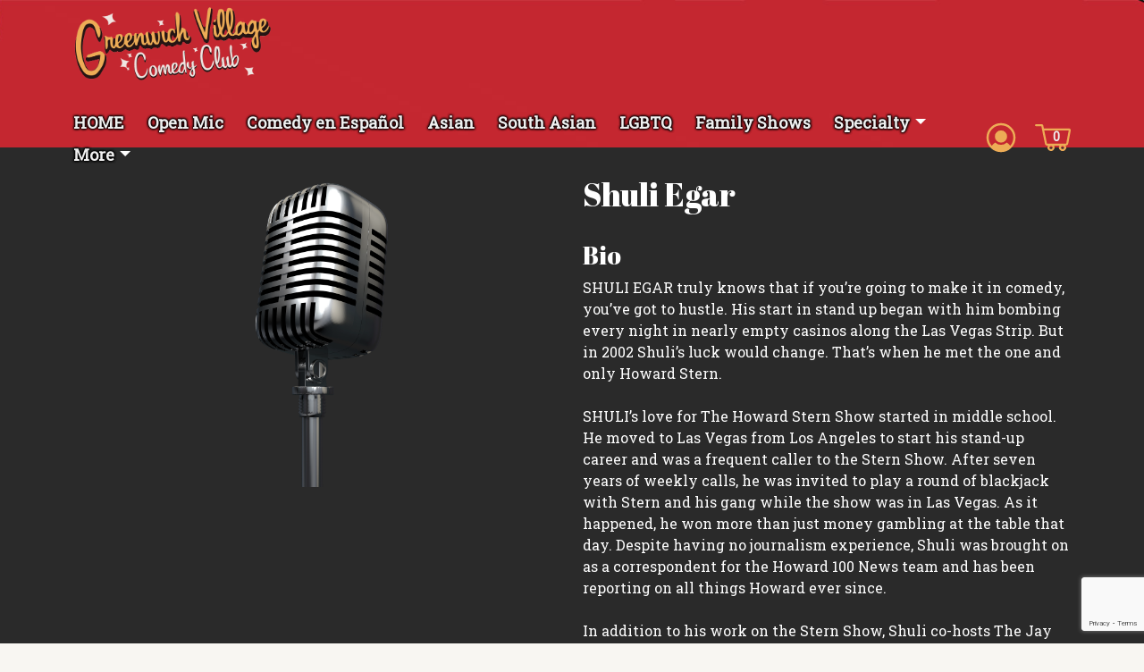

--- FILE ---
content_type: text/html; charset=UTF-8
request_url: https://www.greenwichvillagecomedyclub.com/comedians/shuli-egar/
body_size: 10317
content:
<!DOCTYPE html>
<html lang="en-US">
<head>
<meta charset="UTF-8" />
<meta name="viewport" content="width=device-width" />
<title>Shuli Egar &#x2d; Greenwich Village Comedy Club</title>
	<style>img:is([sizes="auto" i], [sizes^="auto," i]) { contain-intrinsic-size: 3000px 1500px }</style>
	
<!-- Google Tag Manager for WordPress by gtm4wp.com -->
<script data-cfasync="false" data-pagespeed-no-defer>
	var gtm4wp_datalayer_name = "dataLayer";
	var dataLayer = dataLayer || [];
</script>
<!-- End Google Tag Manager for WordPress by gtm4wp.com -->
<!-- The SEO Framework by Sybre Waaijer -->
<meta name="robots" content="max-snippet:-1,max-image-preview:large,max-video-preview:-1" />
<link rel="canonical" href="https://www.greenwichvillagecomedyclub.com/comedians/shuli-egar/" />
<meta property="og:type" content="article" />
<meta property="og:locale" content="en_US" />
<meta property="og:site_name" content="Greenwich Village Comedy Club" />
<meta property="og:title" content="Shuli Egar" />
<meta property="og:url" content="https://www.greenwichvillagecomedyclub.com/comedians/shuli-egar/" />
<meta property="og:image" content="https://www.greenwichvillagecomedyclub.com/wp-content/uploads/2023/02/cropped-GV-Favicon.png" />
<meta property="og:image:width" content="512" />
<meta property="og:image:height" content="512" />
<meta property="article:published_time" content="2022-09-14T22:02:11+00:00" />
<meta property="article:modified_time" content="2022-09-14T22:02:11+00:00" />
<meta name="twitter:card" content="summary_large_image" />
<meta name="twitter:title" content="Shuli Egar" />
<meta name="twitter:image" content="https://www.greenwichvillagecomedyclub.com/wp-content/uploads/2023/02/cropped-GV-Favicon.png" />
<script type="application/ld+json">{"@context":"https://schema.org","@graph":[{"@type":"WebSite","@id":"https://www.greenwichvillagecomedyclub.com/#/schema/WebSite","url":"https://www.greenwichvillagecomedyclub.com/","name":"Greenwich Village Comedy Club","inLanguage":"en-US","potentialAction":{"@type":"SearchAction","target":{"@type":"EntryPoint","urlTemplate":"https://www.greenwichvillagecomedyclub.com/search/{search_term_string}/"},"query-input":"required name=search_term_string"},"publisher":{"@type":"Organization","@id":"https://www.greenwichvillagecomedyclub.com/#/schema/Organization","name":"Greenwich Village Comedy Club","url":"https://www.greenwichvillagecomedyclub.com/","logo":{"@type":"ImageObject","url":"https://www.greenwichvillagecomedyclub.com/wp-content/uploads/2023/02/cropped-GV-Favicon.png","contentUrl":"https://www.greenwichvillagecomedyclub.com/wp-content/uploads/2023/02/cropped-GV-Favicon.png","width":512,"height":512,"contentSize":"21213"}}},{"@type":"WebPage","@id":"https://www.greenwichvillagecomedyclub.com/comedians/shuli-egar/","url":"https://www.greenwichvillagecomedyclub.com/comedians/shuli-egar/","name":"Shuli Egar &#x2d; Greenwich Village Comedy Club","inLanguage":"en-US","isPartOf":{"@id":"https://www.greenwichvillagecomedyclub.com/#/schema/WebSite"},"breadcrumb":{"@type":"BreadcrumbList","@id":"https://www.greenwichvillagecomedyclub.com/#/schema/BreadcrumbList","itemListElement":[{"@type":"ListItem","position":1,"item":"https://www.greenwichvillagecomedyclub.com/","name":"Greenwich Village Comedy Club"},{"@type":"ListItem","position":2,"name":"Shuli Egar"}]},"potentialAction":{"@type":"ReadAction","target":"https://www.greenwichvillagecomedyclub.com/comedians/shuli-egar/"},"datePublished":"2022-09-14T22:02:11+00:00","dateModified":"2022-09-14T22:02:11+00:00"}]}</script>
<!-- / The SEO Framework by Sybre Waaijer | 2.41ms meta | 0.08ms boot -->

<link rel="alternate" type="application/rss+xml" title="Greenwich Village Comedy Club &raquo; Feed" href="https://www.greenwichvillagecomedyclub.com/feed/" />
<link rel="alternate" type="application/rss+xml" title="Greenwich Village Comedy Club &raquo; Comments Feed" href="https://www.greenwichvillagecomedyclub.com/comments/feed/" />
<script type="text/javascript">
/* <![CDATA[ */
window._wpemojiSettings = {"baseUrl":"https:\/\/s.w.org\/images\/core\/emoji\/16.0.1\/72x72\/","ext":".png","svgUrl":"https:\/\/s.w.org\/images\/core\/emoji\/16.0.1\/svg\/","svgExt":".svg","source":{"concatemoji":"https:\/\/www.greenwichvillagecomedyclub.com\/wp-includes\/js\/wp-emoji-release.min.js?ver=6.8.3"}};
/*! This file is auto-generated */
!function(s,n){var o,i,e;function c(e){try{var t={supportTests:e,timestamp:(new Date).valueOf()};sessionStorage.setItem(o,JSON.stringify(t))}catch(e){}}function p(e,t,n){e.clearRect(0,0,e.canvas.width,e.canvas.height),e.fillText(t,0,0);var t=new Uint32Array(e.getImageData(0,0,e.canvas.width,e.canvas.height).data),a=(e.clearRect(0,0,e.canvas.width,e.canvas.height),e.fillText(n,0,0),new Uint32Array(e.getImageData(0,0,e.canvas.width,e.canvas.height).data));return t.every(function(e,t){return e===a[t]})}function u(e,t){e.clearRect(0,0,e.canvas.width,e.canvas.height),e.fillText(t,0,0);for(var n=e.getImageData(16,16,1,1),a=0;a<n.data.length;a++)if(0!==n.data[a])return!1;return!0}function f(e,t,n,a){switch(t){case"flag":return n(e,"\ud83c\udff3\ufe0f\u200d\u26a7\ufe0f","\ud83c\udff3\ufe0f\u200b\u26a7\ufe0f")?!1:!n(e,"\ud83c\udde8\ud83c\uddf6","\ud83c\udde8\u200b\ud83c\uddf6")&&!n(e,"\ud83c\udff4\udb40\udc67\udb40\udc62\udb40\udc65\udb40\udc6e\udb40\udc67\udb40\udc7f","\ud83c\udff4\u200b\udb40\udc67\u200b\udb40\udc62\u200b\udb40\udc65\u200b\udb40\udc6e\u200b\udb40\udc67\u200b\udb40\udc7f");case"emoji":return!a(e,"\ud83e\udedf")}return!1}function g(e,t,n,a){var r="undefined"!=typeof WorkerGlobalScope&&self instanceof WorkerGlobalScope?new OffscreenCanvas(300,150):s.createElement("canvas"),o=r.getContext("2d",{willReadFrequently:!0}),i=(o.textBaseline="top",o.font="600 32px Arial",{});return e.forEach(function(e){i[e]=t(o,e,n,a)}),i}function t(e){var t=s.createElement("script");t.src=e,t.defer=!0,s.head.appendChild(t)}"undefined"!=typeof Promise&&(o="wpEmojiSettingsSupports",i=["flag","emoji"],n.supports={everything:!0,everythingExceptFlag:!0},e=new Promise(function(e){s.addEventListener("DOMContentLoaded",e,{once:!0})}),new Promise(function(t){var n=function(){try{var e=JSON.parse(sessionStorage.getItem(o));if("object"==typeof e&&"number"==typeof e.timestamp&&(new Date).valueOf()<e.timestamp+604800&&"object"==typeof e.supportTests)return e.supportTests}catch(e){}return null}();if(!n){if("undefined"!=typeof Worker&&"undefined"!=typeof OffscreenCanvas&&"undefined"!=typeof URL&&URL.createObjectURL&&"undefined"!=typeof Blob)try{var e="postMessage("+g.toString()+"("+[JSON.stringify(i),f.toString(),p.toString(),u.toString()].join(",")+"));",a=new Blob([e],{type:"text/javascript"}),r=new Worker(URL.createObjectURL(a),{name:"wpTestEmojiSupports"});return void(r.onmessage=function(e){c(n=e.data),r.terminate(),t(n)})}catch(e){}c(n=g(i,f,p,u))}t(n)}).then(function(e){for(var t in e)n.supports[t]=e[t],n.supports.everything=n.supports.everything&&n.supports[t],"flag"!==t&&(n.supports.everythingExceptFlag=n.supports.everythingExceptFlag&&n.supports[t]);n.supports.everythingExceptFlag=n.supports.everythingExceptFlag&&!n.supports.flag,n.DOMReady=!1,n.readyCallback=function(){n.DOMReady=!0}}).then(function(){return e}).then(function(){var e;n.supports.everything||(n.readyCallback(),(e=n.source||{}).concatemoji?t(e.concatemoji):e.wpemoji&&e.twemoji&&(t(e.twemoji),t(e.wpemoji)))}))}((window,document),window._wpemojiSettings);
/* ]]> */
</script>
<style id='wp-emoji-styles-inline-css' type='text/css'>

	img.wp-smiley, img.emoji {
		display: inline !important;
		border: none !important;
		box-shadow: none !important;
		height: 1em !important;
		width: 1em !important;
		margin: 0 0.07em !important;
		vertical-align: -0.1em !important;
		background: none !important;
		padding: 0 !important;
	}
</style>
<link rel='stylesheet' id='contact-form-7-css' href='https://www.greenwichvillagecomedyclub.com/wp-content/plugins/contact-form-7/includes/css/styles.css?ver=6.1.3' type='text/css' media='all' />
<link rel='stylesheet' id='wpda_wpdp_public-css' href='https://www.greenwichvillagecomedyclub.com/wp-content/plugins/wp-data-access/public/../assets/css/wpda_public.css?ver=5.5.62' type='text/css' media='all' />
<link rel='stylesheet' id='blankslate-style-css' href='https://www.greenwichvillagecomedyclub.com/wp-content/themes/tessera/style.css?ver=6.8.3' type='text/css' media='all' />
<script type="text/javascript" src="https://www.greenwichvillagecomedyclub.com/wp-includes/js/jquery/jquery.min.js?ver=3.7.1" id="jquery-core-js"></script>
<script type="text/javascript" src="https://www.greenwichvillagecomedyclub.com/wp-includes/js/jquery/jquery-migrate.min.js?ver=3.4.1" id="jquery-migrate-js"></script>
<script type="text/javascript" src="https://www.greenwichvillagecomedyclub.com/wp-includes/js/underscore.min.js?ver=1.13.7" id="underscore-js"></script>
<script type="text/javascript" src="https://www.greenwichvillagecomedyclub.com/wp-includes/js/backbone.min.js?ver=1.6.0" id="backbone-js"></script>
<script type="text/javascript" id="wp-api-request-js-extra">
/* <![CDATA[ */
var wpApiSettings = {"root":"https:\/\/www.greenwichvillagecomedyclub.com\/wp-json\/","nonce":"c6aed5aa53","versionString":"wp\/v2\/"};
/* ]]> */
</script>
<script type="text/javascript" src="https://www.greenwichvillagecomedyclub.com/wp-includes/js/api-request.min.js?ver=6.8.3" id="wp-api-request-js"></script>
<script type="text/javascript" src="https://www.greenwichvillagecomedyclub.com/wp-includes/js/wp-api.min.js?ver=6.8.3" id="wp-api-js"></script>
<script type="text/javascript" id="wpda_rest_api-js-extra">
/* <![CDATA[ */
var wpdaApiSettings = {"path":"wpda"};
/* ]]> */
</script>
<script type="text/javascript" src="https://www.greenwichvillagecomedyclub.com/wp-content/plugins/wp-data-access/public/../assets/js/wpda_rest_api.js?ver=5.5.62" id="wpda_rest_api-js"></script>
<link rel="https://api.w.org/" href="https://www.greenwichvillagecomedyclub.com/wp-json/" /><link rel="alternate" title="JSON" type="application/json" href="https://www.greenwichvillagecomedyclub.com/wp-json/wp/v2/comedians/8362" /><link rel="EditURI" type="application/rsd+xml" title="RSD" href="https://www.greenwichvillagecomedyclub.com/xmlrpc.php?rsd" />
<link rel="alternate" title="oEmbed (JSON)" type="application/json+oembed" href="https://www.greenwichvillagecomedyclub.com/wp-json/oembed/1.0/embed?url=https%3A%2F%2Fwww.greenwichvillagecomedyclub.com%2Fcomedians%2Fshuli-egar%2F" />
<link rel="alternate" title="oEmbed (XML)" type="text/xml+oembed" href="https://www.greenwichvillagecomedyclub.com/wp-json/oembed/1.0/embed?url=https%3A%2F%2Fwww.greenwichvillagecomedyclub.com%2Fcomedians%2Fshuli-egar%2F&#038;format=xml" />
<style type="text/css"></style>
<style type="text/css">
/* ------------------------------ Greenwich ------------------------------ */
:root {
	--primary-color: #c42731; /* red */
	--secondary-color: #6f777f; /* gray */
	--tertiary-color: #f0f0f0; /* light bg */

	--black-color: #000000;
	--dark-color: #2a2a2a;
	--dkgray-color: #5a5a5a;
	--light-color: #79a9d1;
	--ltgray-color: #cccccc;
	--white-color: #ffffff;

	--background-image-url: url(""); /*blank*/
	--bodybg-color: #f8f6f2;
	--link-color: #333333;

	--aboutcard-brdr-color: #cccccc;
	--abouticon-color: #000000;
	--accentline-color: #FFFFFF;
	--act-cart-icon-color: #edac56;
	--act-cart-iconh-color: #ffffff;
	--alt-hover-color: #2a2a2a;
	--btn-i-color: #f0f0f0;
	--buynow-swpr-color: #FF5D5D;
	--buynow-swprh-color: #F8F6F2;
	--calrsvplinktext-color: #F8F6F2;
	--calrsvplinktexthvr-color: #b88d47;
	--cardbg-color: #2a2a2a;
	--cardbn-txt-color: #f0f0f0;
	--cardbn-txt-hvr-color: #edac56;
	--cardfooter-color: #c42731;
	--cardtitle-color: #ffffff;
	--cardtitle-hover-color: #edac56;
	--cardtxt-color: #ffffff;
	--cardvenue-color: #F8F6F2;
	--checkoutbg-color: #E7DECD;
	--clearbtn-color: #000000;
	--cleartxt-color: #ffffff;
	--darkfrmbrd-color: #757575;
	--datetext-color: #ffffff;
	--error-color: red;
	--event-addbtnhtxt-color: #ffffff;
	--event-addbtntxt-color: #f0f0f0;
	--event-location-color: #2a2a2a;
	--exttixtext-color: #000000;
	--exttixtexthvr-color: #F8F6F2;
	--filterback-color: #cccccc;
	--footer-navicon-color: #2A2A2A;
	--footertext-color: #000000;
	--geotitle-color: #F8F6F2;
	--icon-hvr-color: #E7DECD;
	--inactive-color: #666666;
	--infobutton-color: #cccccc;
	--infoicon-hvr-color: #E7DECD;
	--lastcall-color: #EBD01E;
	--location-headerbk-color: #a6a6a6;
	--ml-headline-color: #b88d47;
	--modalcart-text-color: #000000;
	--modal-text-color: black;
	--mornfoh-swprh-color: #F8F6F2;
	--mornfo-swpr-color: #007bff;
	--navback-color: #c42731;
	--navlinks-color: #f0f0f0;
	--navlinkshvr-color: #edac56;
	--pages-border-color: #b88d47;
	--preheaderbg-color: #5A5A5A;
	--purchase-code-border-color: #757575;
	--purchase-code-input-color: transparent;
	--soldout-color: #CC0000;
	--success-color: green;
	--sumo-text-color: #000000;
	--swiperbg-color: #2a2a2a;
	--swiperhdln-color: #000000;
	--swpr-addtlart-color: #F8F6F2;
	--tablehead-color: #edac56;
	--tablehead-text-color: #ffffff;
	--textdefault-color: #000000;
	--text-doors-color: #a0c2de;
	--tickerlink-color: #F8F6F2;
	--tix-status-color: #2A2A2A;
	--top-socials-color: #E7DECD;
}
	
</style>

<!-- Google Tag Manager for WordPress by gtm4wp.com -->
<!-- GTM Container placement set to automatic -->
<script data-cfasync="false" data-pagespeed-no-defer>
	var dataLayer_content = {"visitorEmail":"","visitorEmailHash":"","pagePostType":"comedians","pagePostType2":"single-comedians","pagePostAuthor":"user"};
	dataLayer.push( dataLayer_content );
</script>
<script data-cfasync="false" data-pagespeed-no-defer>
(function(w,d,s,l,i){w[l]=w[l]||[];w[l].push({'gtm.start':
new Date().getTime(),event:'gtm.js'});var f=d.getElementsByTagName(s)[0],
j=d.createElement(s),dl=l!='dataLayer'?'&l='+l:'';j.async=true;j.src=
'//www.googletagmanager.com/gtm.js?id='+i+dl;f.parentNode.insertBefore(j,f);
})(window,document,'script','dataLayer','GTM-PKGJ8G93');
</script>
<!-- End Google Tag Manager for WordPress by gtm4wp.com --><link rel="icon" href="https://www.greenwichvillagecomedyclub.com/wp-content/uploads/2023/02/cropped-GV-Favicon-32x32.png" sizes="32x32" />
<link rel="icon" href="https://www.greenwichvillagecomedyclub.com/wp-content/uploads/2023/02/cropped-GV-Favicon-192x192.png" sizes="192x192" />
<link rel="apple-touch-icon" href="https://www.greenwichvillagecomedyclub.com/wp-content/uploads/2023/02/cropped-GV-Favicon-180x180.png" />
<meta name="msapplication-TileImage" content="https://www.greenwichvillagecomedyclub.com/wp-content/uploads/2023/02/cropped-GV-Favicon-270x270.png" />
<!-- Tessera Includes -->
<!-- JQuery -->
<script type="text/javascript" src="https://cdnjs.cloudflare.com/ajax/libs/jquery/3.6.0/jquery.min.js"></script>
<!-- Popper -->
<script type="text/javascript" src="https://unpkg.com/@popperjs/core@2"></script> <!-- popper is required by tippy -->
<!-- Tippy -->
<script type="text/javascript" src="https://cdnjs.cloudflare.com/ajax/libs/tippy.js/2.5.4/tippy.all.min.js"></script>
<!-- Fuse -->
<script type="text/javascript" src="https://cdn.jsdelivr.net/npm/fuse.js/dist/fuse.js"></script>
<!-- Dateformat -->
<script type="text/javascript" src="https://cdn.jsdelivr.net/gh/phstc/jquery-dateFormat@master/dist/dateFormat.min.js"></script>
<!-- Ouical -->
<script type="text/javascript" src="https://tickets.greenwichvillagecomedyclub.com/tessera/ouical.min.js?v=WNZtUbo_dUF6Dpkkve7iwDY2kGXbMQJTbjS8e4cZUGE"></script>
<!-- Bootstrap -->
<script type="text/javascript" src="https://cdn.jsdelivr.net/npm/bootstrap@5.1.3/dist/js/bootstrap.bundle.min.js" integrity="sha384-ka7Sk0Gln4gmtz2MlQnikT1wXgYsOg+OMhuP+IlRH9sENBO0LRn5q+8nbTov4+1p" crossorigin="anonymous"></script>
<link rel="stylesheet" href="https://cdn.jsdelivr.net/npm/bootstrap@5.1.3/dist/css/bootstrap.min.css" integrity="sha384-1BmE4kWBq78iYhFldvKuhfTAU6auU8tT94WrHftjDbrCEXSU1oBoqyl2QvZ6jIW3" crossorigin="anonymous">
<!-- SumoSelect   -->
<link rel="stylesheet" href="https://cdnjs.cloudflare.com/ajax/libs/jquery.sumoselect/3.0.2/sumoselect.css" crossorigin="anonymous" />
<script type="text/javascript" src="https://cdnjs.cloudflare.com/ajax/libs/jquery.sumoselect/3.0.2/jquery.sumoselect.min.js" crossorigin="anonymous" referrerpolicy="no-referrer"></script>
<!-- Bootstrap icons -->
<link rel="stylesheet" href="https://cdn.jsdelivr.net/npm/bootstrap-icons@1.6.1/font/bootstrap-icons.css">
<!-- Tessera SDK -->
<script type="text/javascript" src="https://tickets.greenwichvillagecomedyclub.com/tessera/tessera-sdk.js?v=_kJu2O8aUq3pf__7Q_Qij16BrRb2YNoZpD1_mjpXQOY"></script>
<!-- Tessera UI -->
<link rel="stylesheet" href="https://tickets.greenwichvillagecomedyclub.com/tessera/tessera-ui.css?v=-4L0ymy0Wqr9YAMVlwO_E72XZZtHT4Sf78P5rAjz8Yw" />
<script type="text/javascript" src="https://tickets.greenwichvillagecomedyclub.com/tessera/tessera-ui.js?v=jXq6d-zLkRSTu6xjCeNA_LtgCpuh5gUalsTnElspfWY"></script>    
    
<link rel="stylesheet" href="https://cdn.jsdelivr.net/npm/flatpickr/dist/flatpickr.min.css">
<script src="https://cdn.jsdelivr.net/npm/flatpickr"></script>
    
<!-- Fonts -->
<link rel="preconnect" href="https://fonts.googleapis.com">
<link rel="preconnect" href="https://fonts.gstatic.com" crossorigin>
<link href="https://fonts.googleapis.com/css2?family=Abril+Fatface&family=Limelight&family=Roboto+Slab&display=swap" rel="stylesheet"> 
	
<!-- Vanilla Calendar -->
<link rel='stylesheet' href='https://www.greenwichvillagecomedyclub.com/wp-content/themes/tessera/css/vanilla-calendar.min.css' type='text/css'/>
<script type='text/javascript' src='https://www.greenwichvillagecomedyclub.com/wp-content/themes/tessera/js/vanilla-calendar.js?ver=783'></script>

<!-- Theme CSS -->
<link rel='stylesheet' href='https://www.greenwichvillagecomedyclub.com/wp-content/themes/tessera/css/swiper.min.css?ver=766' type='text/css'/>
<link rel='stylesheet' href='https://www.greenwichvillagecomedyclub.com/wp-content/themes/tessera/css/custom.css?ver=394' type='text/css'/>

<!-- Custom JS -->
<script type='text/javascript' src='https://www.greenwichvillagecomedyclub.com/wp-content/themes/tessera/js/swiper.min.js?ver=687'></script>
<script type='text/javascript' src='https://www.greenwichvillagecomedyclub.com/wp-content/themes/tessera/js/custom.js?ver=388'></script>
	
<!-- Global site tag (gtag.js) - Google Ads: AW-363275830 --> <script async src="https://www.googletagmanager.com/gtag/js?id=AW-363275830"></script> <script> window.dataLayer = window.dataLayer || []; function gtag(){dataLayer.push(arguments);} gtag('js', new Date()); gtag('config', 'AW-363275830'); </script> 

</head>

<body class="wp-singular comedians-template-default single single-comedians postid-8362 wp-theme-tessera">

<!-- Header -->
<header id="sticky-header">
    <div class="container">  
        <nav class="navbar navbar-expand-md navbar-dark">
            <div class="row">
                <div class="col-12 d-flex justify-content-between align-items-center">
                    <a class="navbar-brand mr-auto dt-logo tessera-logo" href="/">
                        <img src="https://www.greenwichvillagecomedyclub.com/wp-content/uploads/2022/11/logo-transparent-01.png" alt="Logo">
                    </a>
					<!-- Cart and Account Icons Mobile -->
                        <div class="cart-acct ms-auto me-4 mt-0 pb-2 nav-mobile" style="display: content">
                            <ul class="navbar-nav account-cart-nav">
                                <li class="nav-item h-100" style="margin-right:10px;"><span class="tessera-account-icon d-sm-block"></span></li>
                                <li class="nav-item h-100" style="margin-right:0;"><span class="tessera-cart-icon d-sm-block"></span></li>
                            </ul>
                        </div>
                    <button class="navbar-toggler float-right" type="button" data-bs-toggle="collapse" data-bs-target="#navbarSupportedContent" aria-controls="navbarSupportedContent" aria-expanded="false" aria-label="Toggle navigation">
                        <span class="navbar-toggler-icon"></span>
                    </button>
                </div>
            </div>
            <div class="row nav-row">
                <div class="col-12 d-flex align-items-center">
                    <div class="collapse navbar-collapse" id="navbarSupportedContent">
                        <div class="page-menu ms-0 ps-0 justify-content-center justify-content-sm-start"> <div class="menu-header-container"><ul id="menu-header" class="menu"><li id="menu-item-835" class="menu-item menu-item-type-post_type menu-item-object-page menu-item-home menu-item-835"><a href="https://www.greenwichvillagecomedyclub.com/">HOME</a></li>
<li id="menu-item-836" class="menu-item menu-item-type-custom menu-item-object-custom menu-item-836"><a href="https://www.theindustryroom.com/#perform">Open Mic</a></li>
<li id="menu-item-11812" class="menu-item menu-item-type-post_type menu-item-object-specialty menu-item-11812"><a href="https://www.greenwichvillagecomedyclub.com/specialty/espanol/">Comedy en Español</a></li>
<li id="menu-item-11813" class="menu-item menu-item-type-post_type menu-item-object-specialty menu-item-11813"><a href="https://www.greenwichvillagecomedyclub.com/specialty/asian/">Asian</a></li>
<li id="menu-item-11814" class="menu-item menu-item-type-post_type menu-item-object-specialty menu-item-11814"><a href="https://www.greenwichvillagecomedyclub.com/specialty/south-asian/">South Asian</a></li>
<li id="menu-item-11815" class="menu-item menu-item-type-post_type menu-item-object-specialty menu-item-11815"><a href="https://www.greenwichvillagecomedyclub.com/specialty/lgbtq/">LGBTQ</a></li>
<li id="menu-item-14343" class="menu-item menu-item-type-post_type menu-item-object-specialty menu-item-14343"><a href="https://www.greenwichvillagecomedyclub.com/specialty/family-shows/">Family Shows</a></li>
<li id="menu-item-861" class="menu-item menu-item-type-custom menu-item-object-custom menu-item-has-children menu-item-861"><a href="#">Specialty</a>
<ul class="sub-menu">
	<li id="menu-item-11629" class="menu-item menu-item-type-post_type menu-item-object-specialty menu-item-11629"><a href="https://www.greenwichvillagecomedyclub.com/specialty/asian/">Asian</a></li>
	<li id="menu-item-11630" class="menu-item menu-item-type-post_type menu-item-object-specialty menu-item-11630"><a href="https://www.greenwichvillagecomedyclub.com/specialty/improv/">Improv</a></li>
	<li id="menu-item-11631" class="menu-item menu-item-type-post_type menu-item-object-specialty menu-item-11631"><a href="https://www.greenwichvillagecomedyclub.com/specialty/latino/">Latino</a></li>
	<li id="menu-item-11632" class="menu-item menu-item-type-post_type menu-item-object-specialty menu-item-11632"><a href="https://www.greenwichvillagecomedyclub.com/specialty/lgbtq/">LGBTQ</a></li>
	<li id="menu-item-11633" class="menu-item menu-item-type-post_type menu-item-object-specialty menu-item-11633"><a href="https://www.greenwichvillagecomedyclub.com/specialty/south-asian/">South Asian</a></li>
	<li id="menu-item-11634" class="menu-item menu-item-type-post_type menu-item-object-specialty menu-item-11634"><a href="https://www.greenwichvillagecomedyclub.com/specialty/espanol/">Comedy en Español</a></li>
	<li id="menu-item-14338" class="menu-item menu-item-type-post_type menu-item-object-specialty menu-item-14338"><a href="https://www.greenwichvillagecomedyclub.com/specialty/family-shows/">Family Shows</a></li>
</ul>
</li>
<li id="menu-item-837" class="menu-item menu-item-type-custom menu-item-object-custom menu-item-has-children menu-item-837"><a href="#">More</a>
<ul class="sub-menu">
	<li id="menu-item-834" class="menu-item menu-item-type-post_type menu-item-object-page menu-item-834"><a href="https://www.greenwichvillagecomedyclub.com/comedians/">Comedians</a></li>
	<li id="menu-item-11811" class="menu-item menu-item-type-post_type menu-item-object-page menu-item-11811"><a href="https://www.greenwichvillagecomedyclub.com/spanish-language-comedians/">Spanish Language Comedians</a></li>
	<li id="menu-item-842" class="menu-item menu-item-type-post_type menu-item-object-page menu-item-842"><a href="https://www.greenwichvillagecomedyclub.com/prom-shows/">Prom Shows</a></li>
	<li id="menu-item-843" class="menu-item menu-item-type-post_type menu-item-object-page menu-item-843"><a href="https://www.greenwichvillagecomedyclub.com/group-events/">Group Events</a></li>
	<li id="menu-item-830" class="menu-item menu-item-type-post_type menu-item-object-page menu-item-830"><a href="https://www.greenwichvillagecomedyclub.com/about/">About</a></li>
	<li id="menu-item-12380" class="menu-item menu-item-type-post_type menu-item-object-page menu-item-12380"><a href="https://www.greenwichvillagecomedyclub.com/accessibility/">Accessibility Statement</a></li>
	<li id="menu-item-831" class="menu-item menu-item-type-post_type menu-item-object-page menu-item-831"><a href="https://www.greenwichvillagecomedyclub.com/contact/">Contact</a></li>
</ul>
</li>
</ul></div> </div> 

                        <!-- Cart and Account Icons Desktop -->
                        <div class="cart-acct ms-auto mt-0 pb-2 nav-desktop" style="display: content">
                            <ul class="navbar-nav account-cart-nav">
                                <li class="nav-item h-100" style="margin-right:10px;"><span class="tessera-account-icon d-sm-block"></span></li>
                                <li class="nav-item h-100" style="margin-right:0;"><span class="tessera-cart-icon d-sm-block"></span></li>
                            </ul>
                        </div>
                    </div>
                </div>
            </div>
	    </nav>	 
    </div>
</header>
<main>


<h1 id="site-name">
  Greenwich Village Comedy Club</h1>


<!-- Event Location -->

<!-- Event Container -->
<section id="site-artist" aria-describedby="event-header" role="region">
<div class="event-location py-1 mb-2">
  <div class="container mb-0 ps-0 pe-0">

    <!-- Event Card -->
    <div class="tessera-event-location card">
      <div class="card-body">
 	      <div class="row tessera-card-container">

          <!-- Event Image -->
          <div class="col-md-6">
            <div role="img" class="tessera-image w-100" style="background-image:url('https://www.greenwichvillagecomedyclub.com/wp-content/uploads/2022/09/solo-mic.png'); background-repeat: no-repeat; background-size: contain;" aria-label="Photo of default comedian image">
            </div>
          </div>

          <!-- Event Info -->
          <div class="col-md-6 pt-1">
            <div class="tessera-show-info">

              <!-- Headliners -->
              <div class="tessera-artists">
                <h2 id="event-header">Shuli Egar</h2>
              </div>

              <!-- Card Info -->
			        <div class="cardinfo">

                                <h3 class="text-white">Bio</h3>
                <p class="text-white">SHULI EGAR truly knows that if you’re going to make it in comedy, you’ve got to hustle. His start in stand up began with him bombing every night in nearly empty casinos along the Las Vegas Strip. But in 2002 Shuli’s luck would change. That’s when he met the one and only Howard Stern.<br><br>SHULI’s love for The Howard Stern Show started in middle school. He moved to Las Vegas from Los Angeles to start his stand-up career and was a frequent caller to the Stern Show. After seven years of weekly calls, he was invited to play a round of blackjack with Stern and his gang while the show was in Las Vegas. As it happened, he won more than just money gambling at the table that day. Despite having no journalism experience, Shuli was brought on as a correspondent for the Howard 100 News team and has been reporting on all things Howard ever since.<br><br>In addition to his work on the Stern Show, Shuli co-hosts The Jay Thomas Show, the Dr. Harry Fisch Show on Sirius XM, and he has contributed to the Scott Ferrall Show and Miserable Men.<br><br>SHULI has toured the country as part of "The Killers of Comedy " and "Ronnie’s Block Party”, and he regularly performs stand-up in clubs all across the U.S.</p>
                
                
                
                
                <!-- Artist Links -->
                              </div>
            </div>
          </div>
        </div>
      </div>
    </div>
  </div>
</div>
</section>

<!-------- THE REST IS JUST DESCRIPTION AND ADDITIONAL WORDPRESS ADDITIVES ----------->

<!-- Upcoming Shows -->



<!-- Tessera Init -->

<script>
  window.onload = function() { 
    var file = `{ 
      "TesseraUrl": "https://tickets.greenwichvillagecomedyclub.com/", 
      "ApiUrl": "https://tickets.greenwichvillagecomedyclub.com/api/v1", 
      "FrontendUrl": "https://www.greenwichvillagecomedyclub.com/", 
      "CartSettings": { 
        "ModalCartSettings": {
          "DateFormat": "E, MMM dd",
          "MinusDivHtml": "<button>-</button>",
          "PlusDivHtml": "<button>+</button>",
          "UseHeadlinersText": false,
          "SanitizeProductName": true,
          "ShowTerms": true,
          "TermsOfServiceLabelText": "I have read & agree to the Terms & Conditions."
        } 
      }, 
      "TesseraUISettings": {
        "AccountIconSettings": {
          "UseAccountIcon": true,
          "AccountUrl": "https://tickets.greenwichvillagecomedyclub.com/",
 		      "AccountIconSelector": ".tessera-account-icon"
        },
        "CartIconSettings": {
          "UseCartIcon": true,
		      "CartIconSelector": ".tessera-cart-icon"
        }
      },
      "ProductCardSettings": {
                "BuyNowButtonSelector": "buy-now1"
      },
      "ShowCardSettings": {}, 
      "FuzzySearchSettings": {
        "DisplayFuzzySearch": false
      }, 
      "EventDetailSettings": {
        "TicketTableSelector": "#tessera-ticket-types",
        "TicketListClass": "table tessera-show-tickets",
        "TicketListId": "tessera-ticket-types",
        "UseEmbeddedCodeAndAddButtons": false,
        "DisplayServiceFee": true
      }, 
      "MerchCardSettings": {}, 
      "MerchDetailSettings": {}, 
      "ProfileSettings": {}
    }`;
    var callback = function() {
      placeUIButtons();
	    initModalCart();
       
          
      this.loadingFinished = true;
        
    
    };
    tesseraInit(file, callback, debug = true);
      
    const calendar = new VanillaCalendar('#vanilla-calendar', {});
    calendar.init();
  }

  var termsHtml = `
      <div class='modal-header'>
        <h5 class='modal-title fw-bold'>Terms of Purchase</h5>
      </div>
      <div class='modal-body'>
        <strong>Please note the following policies to help make your experience as smooth as possible:</strong>
        <ul class='bullet'>
            <li>16 & over or 13+ with parents</li>
            <li>Two drink minimum (non-alcoholic drinks are available)</li>
            <li>Individual comedian appearances subject to change without notice</li>
            <li>IMPORTANT: Customers must arrive 20 minutes before showtime</li>
            <li>NO REFUNDS: But, exchanges are possible</li>
        </ul>
      </div>
    </div>`;
</script>
</main>


<footer id="footer">
    <div class="container d-none d-lg-block">
        <div class="row">
            <div class="col-md-4">
                <div class="address-socials mb-4">
                    <span>
                        <strong>Greenwich Village Comedy Club</strong>
                        <br>
    					99 Macdougal St                        <br>
                        New York, NY 10012                        <br>
                        (646) 682-9071						<br />
						<br />
						<a href="https://www.facebook.com/Greenwich-Village-Comedy-Club-368308299878117">Facebook</a>
						<br />
						<a href="https://twitter.com/gvcomedyclubnyc">Twitter</a>
                    </span>
                </div>
            </div>
            <div class="col-md-4">
            </div>
            <div class="col-md-4">
    			<a class="newsletter-signup" href="https://visitor.r20.constantcontact.com/d.jsp?llr=zmkjcifbb&p=oi&m=zmkjcifbb&sit=6vo4rfsqb&f=4fbee100-1d29-4323-9a24-ed4660049386">Sign up for our newsletter!</a>
                <!-- Begin Constant Contact Inline Form Code -->
				<!-- <div class="ctct-inline-form" data-form-id="c65005c3-4fcb-4c0c-aee9-6d3b3dc118ad"></div> -->
				<!-- End Constant Contact Inline Form Code -->
            </div>
        </div>    
    </div>

    <!-- Mobile Menu -->	
    <div class="container d-block d-lg-none text-center align-items-center">
        <div class="row">
            <div class="col-md-12 pb-3 px-2">
                <div class="address-socials">
                    <span>
                        <strong>Greenwich Village Comedy Club</strong>
                        <br>
    					99 Macdougal St                        <br>
                        New York, NY 10012                        <br>
                        (646) 682-9071						<br />
						<br />
						<a href="https://www.facebook.com/Greenwich-Village-Comedy-Club-368308299878117">Facebook</a>
						<br />
						<a href="https://twitter.com/gvcomedyclubnyc">Twitter</a>
                    </span>
                </div>
            </div>
            <div class="col-md-12">
                <a class="newsletter-signup" href="https://visitor.r20.constantcontact.com/d.jsp?llr=zmkjcifbb&p=oi&m=zmkjcifbb&sit=6vo4rfsqb&f=4fbee100-1d29-4323-9a24-ed4660049386">Sign up for our newsletter!</a>
                <!-- Begin Constant Contact Inline Form Code -->
				<!-- <div class="ctct-inline-form" data-form-id="c65005c3-4fcb-4c0c-aee9-6d3b3dc118ad"></div> -->
				<!-- End Constant Contact Inline Form Code -->
            </div>
        </div>
    </div>

<!-- Begin Constant Contact Active Forms
<script> var _ctct_m = "f8449c9f4418b5452138b6527ef391b1"; </script>
<script id="signupScript" src="//static.ctctcdn.com/js/signup-form-widget/current/signup-form-widget.min.js" async defer></script>
End Constant Contact Active Forms -->

</footer>
<script type="speculationrules">
{"prefetch":[{"source":"document","where":{"and":[{"href_matches":"\/*"},{"not":{"href_matches":["\/wp-*.php","\/wp-admin\/*","\/wp-content\/uploads\/*","\/wp-content\/*","\/wp-content\/plugins\/*","\/wp-content\/themes\/tessera\/*","\/*\\?(.+)"]}},{"not":{"selector_matches":"a[rel~=\"nofollow\"]"}},{"not":{"selector_matches":".no-prefetch, .no-prefetch a"}}]},"eagerness":"conservative"}]}
</script>
<script>
jQuery(document).ready(function ($) {
var deviceAgent = navigator.userAgent.toLowerCase();
if (deviceAgent.match(/(iphone|ipod|ipad)/)) {
$("html").addClass("ios");
$("html").addClass("mobile");
}
if (navigator.userAgent.search("MSIE") >= 0) {
$("html").addClass("ie");
}
else if (navigator.userAgent.search("Chrome") >= 0) {
$("html").addClass("chrome");
}
else if (navigator.userAgent.search("Firefox") >= 0) {
$("html").addClass("firefox");
}
else if (navigator.userAgent.search("Safari") >= 0 && navigator.userAgent.search("Chrome") < 0) {
$("html").addClass("safari");
}
else if (navigator.userAgent.search("Opera") >= 0) {
$("html").addClass("opera");
}
});
</script>
<script type="text/javascript" src="https://www.greenwichvillagecomedyclub.com/wp-includes/js/dist/hooks.min.js?ver=4d63a3d491d11ffd8ac6" id="wp-hooks-js"></script>
<script type="text/javascript" src="https://www.greenwichvillagecomedyclub.com/wp-includes/js/dist/i18n.min.js?ver=5e580eb46a90c2b997e6" id="wp-i18n-js"></script>
<script type="text/javascript" id="wp-i18n-js-after">
/* <![CDATA[ */
wp.i18n.setLocaleData( { 'text direction\u0004ltr': [ 'ltr' ] } );
/* ]]> */
</script>
<script type="text/javascript" src="https://www.greenwichvillagecomedyclub.com/wp-content/plugins/contact-form-7/includes/swv/js/index.js?ver=6.1.3" id="swv-js"></script>
<script type="text/javascript" id="contact-form-7-js-before">
/* <![CDATA[ */
var wpcf7 = {
    "api": {
        "root": "https:\/\/www.greenwichvillagecomedyclub.com\/wp-json\/",
        "namespace": "contact-form-7\/v1"
    },
    "cached": 1
};
/* ]]> */
</script>
<script type="text/javascript" src="https://www.greenwichvillagecomedyclub.com/wp-content/plugins/contact-form-7/includes/js/index.js?ver=6.1.3" id="contact-form-7-js"></script>
<script type="text/javascript" src="https://www.google.com/recaptcha/api.js?render=6LeqzjQjAAAAAMkM8yh3raojnA4TDO6q9c4y5S1U&amp;ver=3.0" id="google-recaptcha-js"></script>
<script type="text/javascript" src="https://www.greenwichvillagecomedyclub.com/wp-includes/js/dist/vendor/wp-polyfill.min.js?ver=3.15.0" id="wp-polyfill-js"></script>
<script type="text/javascript" id="wpcf7-recaptcha-js-before">
/* <![CDATA[ */
var wpcf7_recaptcha = {
    "sitekey": "6LeqzjQjAAAAAMkM8yh3raojnA4TDO6q9c4y5S1U",
    "actions": {
        "homepage": "homepage",
        "contactform": "contactform"
    }
};
/* ]]> */
</script>
<script type="text/javascript" src="https://www.greenwichvillagecomedyclub.com/wp-content/plugins/contact-form-7/modules/recaptcha/index.js?ver=6.1.3" id="wpcf7-recaptcha-js"></script>
</body>
</html>
<!--
Performance optimized by W3 Total Cache. Learn more: https://www.boldgrid.com/w3-total-cache/

Page Caching using Disk 

Served from: www.greenwichvillagecomedyclub.com @ 2026-01-29 02:42:56 by W3 Total Cache
-->

--- FILE ---
content_type: text/html; charset=utf-8
request_url: https://www.google.com/recaptcha/api2/anchor?ar=1&k=6LeqzjQjAAAAAMkM8yh3raojnA4TDO6q9c4y5S1U&co=aHR0cHM6Ly93d3cuZ3JlZW53aWNodmlsbGFnZWNvbWVkeWNsdWIuY29tOjQ0Mw..&hl=en&v=N67nZn4AqZkNcbeMu4prBgzg&size=invisible&anchor-ms=20000&execute-ms=30000&cb=ut34nc5v8ur6
body_size: 48568
content:
<!DOCTYPE HTML><html dir="ltr" lang="en"><head><meta http-equiv="Content-Type" content="text/html; charset=UTF-8">
<meta http-equiv="X-UA-Compatible" content="IE=edge">
<title>reCAPTCHA</title>
<style type="text/css">
/* cyrillic-ext */
@font-face {
  font-family: 'Roboto';
  font-style: normal;
  font-weight: 400;
  font-stretch: 100%;
  src: url(//fonts.gstatic.com/s/roboto/v48/KFO7CnqEu92Fr1ME7kSn66aGLdTylUAMa3GUBHMdazTgWw.woff2) format('woff2');
  unicode-range: U+0460-052F, U+1C80-1C8A, U+20B4, U+2DE0-2DFF, U+A640-A69F, U+FE2E-FE2F;
}
/* cyrillic */
@font-face {
  font-family: 'Roboto';
  font-style: normal;
  font-weight: 400;
  font-stretch: 100%;
  src: url(//fonts.gstatic.com/s/roboto/v48/KFO7CnqEu92Fr1ME7kSn66aGLdTylUAMa3iUBHMdazTgWw.woff2) format('woff2');
  unicode-range: U+0301, U+0400-045F, U+0490-0491, U+04B0-04B1, U+2116;
}
/* greek-ext */
@font-face {
  font-family: 'Roboto';
  font-style: normal;
  font-weight: 400;
  font-stretch: 100%;
  src: url(//fonts.gstatic.com/s/roboto/v48/KFO7CnqEu92Fr1ME7kSn66aGLdTylUAMa3CUBHMdazTgWw.woff2) format('woff2');
  unicode-range: U+1F00-1FFF;
}
/* greek */
@font-face {
  font-family: 'Roboto';
  font-style: normal;
  font-weight: 400;
  font-stretch: 100%;
  src: url(//fonts.gstatic.com/s/roboto/v48/KFO7CnqEu92Fr1ME7kSn66aGLdTylUAMa3-UBHMdazTgWw.woff2) format('woff2');
  unicode-range: U+0370-0377, U+037A-037F, U+0384-038A, U+038C, U+038E-03A1, U+03A3-03FF;
}
/* math */
@font-face {
  font-family: 'Roboto';
  font-style: normal;
  font-weight: 400;
  font-stretch: 100%;
  src: url(//fonts.gstatic.com/s/roboto/v48/KFO7CnqEu92Fr1ME7kSn66aGLdTylUAMawCUBHMdazTgWw.woff2) format('woff2');
  unicode-range: U+0302-0303, U+0305, U+0307-0308, U+0310, U+0312, U+0315, U+031A, U+0326-0327, U+032C, U+032F-0330, U+0332-0333, U+0338, U+033A, U+0346, U+034D, U+0391-03A1, U+03A3-03A9, U+03B1-03C9, U+03D1, U+03D5-03D6, U+03F0-03F1, U+03F4-03F5, U+2016-2017, U+2034-2038, U+203C, U+2040, U+2043, U+2047, U+2050, U+2057, U+205F, U+2070-2071, U+2074-208E, U+2090-209C, U+20D0-20DC, U+20E1, U+20E5-20EF, U+2100-2112, U+2114-2115, U+2117-2121, U+2123-214F, U+2190, U+2192, U+2194-21AE, U+21B0-21E5, U+21F1-21F2, U+21F4-2211, U+2213-2214, U+2216-22FF, U+2308-230B, U+2310, U+2319, U+231C-2321, U+2336-237A, U+237C, U+2395, U+239B-23B7, U+23D0, U+23DC-23E1, U+2474-2475, U+25AF, U+25B3, U+25B7, U+25BD, U+25C1, U+25CA, U+25CC, U+25FB, U+266D-266F, U+27C0-27FF, U+2900-2AFF, U+2B0E-2B11, U+2B30-2B4C, U+2BFE, U+3030, U+FF5B, U+FF5D, U+1D400-1D7FF, U+1EE00-1EEFF;
}
/* symbols */
@font-face {
  font-family: 'Roboto';
  font-style: normal;
  font-weight: 400;
  font-stretch: 100%;
  src: url(//fonts.gstatic.com/s/roboto/v48/KFO7CnqEu92Fr1ME7kSn66aGLdTylUAMaxKUBHMdazTgWw.woff2) format('woff2');
  unicode-range: U+0001-000C, U+000E-001F, U+007F-009F, U+20DD-20E0, U+20E2-20E4, U+2150-218F, U+2190, U+2192, U+2194-2199, U+21AF, U+21E6-21F0, U+21F3, U+2218-2219, U+2299, U+22C4-22C6, U+2300-243F, U+2440-244A, U+2460-24FF, U+25A0-27BF, U+2800-28FF, U+2921-2922, U+2981, U+29BF, U+29EB, U+2B00-2BFF, U+4DC0-4DFF, U+FFF9-FFFB, U+10140-1018E, U+10190-1019C, U+101A0, U+101D0-101FD, U+102E0-102FB, U+10E60-10E7E, U+1D2C0-1D2D3, U+1D2E0-1D37F, U+1F000-1F0FF, U+1F100-1F1AD, U+1F1E6-1F1FF, U+1F30D-1F30F, U+1F315, U+1F31C, U+1F31E, U+1F320-1F32C, U+1F336, U+1F378, U+1F37D, U+1F382, U+1F393-1F39F, U+1F3A7-1F3A8, U+1F3AC-1F3AF, U+1F3C2, U+1F3C4-1F3C6, U+1F3CA-1F3CE, U+1F3D4-1F3E0, U+1F3ED, U+1F3F1-1F3F3, U+1F3F5-1F3F7, U+1F408, U+1F415, U+1F41F, U+1F426, U+1F43F, U+1F441-1F442, U+1F444, U+1F446-1F449, U+1F44C-1F44E, U+1F453, U+1F46A, U+1F47D, U+1F4A3, U+1F4B0, U+1F4B3, U+1F4B9, U+1F4BB, U+1F4BF, U+1F4C8-1F4CB, U+1F4D6, U+1F4DA, U+1F4DF, U+1F4E3-1F4E6, U+1F4EA-1F4ED, U+1F4F7, U+1F4F9-1F4FB, U+1F4FD-1F4FE, U+1F503, U+1F507-1F50B, U+1F50D, U+1F512-1F513, U+1F53E-1F54A, U+1F54F-1F5FA, U+1F610, U+1F650-1F67F, U+1F687, U+1F68D, U+1F691, U+1F694, U+1F698, U+1F6AD, U+1F6B2, U+1F6B9-1F6BA, U+1F6BC, U+1F6C6-1F6CF, U+1F6D3-1F6D7, U+1F6E0-1F6EA, U+1F6F0-1F6F3, U+1F6F7-1F6FC, U+1F700-1F7FF, U+1F800-1F80B, U+1F810-1F847, U+1F850-1F859, U+1F860-1F887, U+1F890-1F8AD, U+1F8B0-1F8BB, U+1F8C0-1F8C1, U+1F900-1F90B, U+1F93B, U+1F946, U+1F984, U+1F996, U+1F9E9, U+1FA00-1FA6F, U+1FA70-1FA7C, U+1FA80-1FA89, U+1FA8F-1FAC6, U+1FACE-1FADC, U+1FADF-1FAE9, U+1FAF0-1FAF8, U+1FB00-1FBFF;
}
/* vietnamese */
@font-face {
  font-family: 'Roboto';
  font-style: normal;
  font-weight: 400;
  font-stretch: 100%;
  src: url(//fonts.gstatic.com/s/roboto/v48/KFO7CnqEu92Fr1ME7kSn66aGLdTylUAMa3OUBHMdazTgWw.woff2) format('woff2');
  unicode-range: U+0102-0103, U+0110-0111, U+0128-0129, U+0168-0169, U+01A0-01A1, U+01AF-01B0, U+0300-0301, U+0303-0304, U+0308-0309, U+0323, U+0329, U+1EA0-1EF9, U+20AB;
}
/* latin-ext */
@font-face {
  font-family: 'Roboto';
  font-style: normal;
  font-weight: 400;
  font-stretch: 100%;
  src: url(//fonts.gstatic.com/s/roboto/v48/KFO7CnqEu92Fr1ME7kSn66aGLdTylUAMa3KUBHMdazTgWw.woff2) format('woff2');
  unicode-range: U+0100-02BA, U+02BD-02C5, U+02C7-02CC, U+02CE-02D7, U+02DD-02FF, U+0304, U+0308, U+0329, U+1D00-1DBF, U+1E00-1E9F, U+1EF2-1EFF, U+2020, U+20A0-20AB, U+20AD-20C0, U+2113, U+2C60-2C7F, U+A720-A7FF;
}
/* latin */
@font-face {
  font-family: 'Roboto';
  font-style: normal;
  font-weight: 400;
  font-stretch: 100%;
  src: url(//fonts.gstatic.com/s/roboto/v48/KFO7CnqEu92Fr1ME7kSn66aGLdTylUAMa3yUBHMdazQ.woff2) format('woff2');
  unicode-range: U+0000-00FF, U+0131, U+0152-0153, U+02BB-02BC, U+02C6, U+02DA, U+02DC, U+0304, U+0308, U+0329, U+2000-206F, U+20AC, U+2122, U+2191, U+2193, U+2212, U+2215, U+FEFF, U+FFFD;
}
/* cyrillic-ext */
@font-face {
  font-family: 'Roboto';
  font-style: normal;
  font-weight: 500;
  font-stretch: 100%;
  src: url(//fonts.gstatic.com/s/roboto/v48/KFO7CnqEu92Fr1ME7kSn66aGLdTylUAMa3GUBHMdazTgWw.woff2) format('woff2');
  unicode-range: U+0460-052F, U+1C80-1C8A, U+20B4, U+2DE0-2DFF, U+A640-A69F, U+FE2E-FE2F;
}
/* cyrillic */
@font-face {
  font-family: 'Roboto';
  font-style: normal;
  font-weight: 500;
  font-stretch: 100%;
  src: url(//fonts.gstatic.com/s/roboto/v48/KFO7CnqEu92Fr1ME7kSn66aGLdTylUAMa3iUBHMdazTgWw.woff2) format('woff2');
  unicode-range: U+0301, U+0400-045F, U+0490-0491, U+04B0-04B1, U+2116;
}
/* greek-ext */
@font-face {
  font-family: 'Roboto';
  font-style: normal;
  font-weight: 500;
  font-stretch: 100%;
  src: url(//fonts.gstatic.com/s/roboto/v48/KFO7CnqEu92Fr1ME7kSn66aGLdTylUAMa3CUBHMdazTgWw.woff2) format('woff2');
  unicode-range: U+1F00-1FFF;
}
/* greek */
@font-face {
  font-family: 'Roboto';
  font-style: normal;
  font-weight: 500;
  font-stretch: 100%;
  src: url(//fonts.gstatic.com/s/roboto/v48/KFO7CnqEu92Fr1ME7kSn66aGLdTylUAMa3-UBHMdazTgWw.woff2) format('woff2');
  unicode-range: U+0370-0377, U+037A-037F, U+0384-038A, U+038C, U+038E-03A1, U+03A3-03FF;
}
/* math */
@font-face {
  font-family: 'Roboto';
  font-style: normal;
  font-weight: 500;
  font-stretch: 100%;
  src: url(//fonts.gstatic.com/s/roboto/v48/KFO7CnqEu92Fr1ME7kSn66aGLdTylUAMawCUBHMdazTgWw.woff2) format('woff2');
  unicode-range: U+0302-0303, U+0305, U+0307-0308, U+0310, U+0312, U+0315, U+031A, U+0326-0327, U+032C, U+032F-0330, U+0332-0333, U+0338, U+033A, U+0346, U+034D, U+0391-03A1, U+03A3-03A9, U+03B1-03C9, U+03D1, U+03D5-03D6, U+03F0-03F1, U+03F4-03F5, U+2016-2017, U+2034-2038, U+203C, U+2040, U+2043, U+2047, U+2050, U+2057, U+205F, U+2070-2071, U+2074-208E, U+2090-209C, U+20D0-20DC, U+20E1, U+20E5-20EF, U+2100-2112, U+2114-2115, U+2117-2121, U+2123-214F, U+2190, U+2192, U+2194-21AE, U+21B0-21E5, U+21F1-21F2, U+21F4-2211, U+2213-2214, U+2216-22FF, U+2308-230B, U+2310, U+2319, U+231C-2321, U+2336-237A, U+237C, U+2395, U+239B-23B7, U+23D0, U+23DC-23E1, U+2474-2475, U+25AF, U+25B3, U+25B7, U+25BD, U+25C1, U+25CA, U+25CC, U+25FB, U+266D-266F, U+27C0-27FF, U+2900-2AFF, U+2B0E-2B11, U+2B30-2B4C, U+2BFE, U+3030, U+FF5B, U+FF5D, U+1D400-1D7FF, U+1EE00-1EEFF;
}
/* symbols */
@font-face {
  font-family: 'Roboto';
  font-style: normal;
  font-weight: 500;
  font-stretch: 100%;
  src: url(//fonts.gstatic.com/s/roboto/v48/KFO7CnqEu92Fr1ME7kSn66aGLdTylUAMaxKUBHMdazTgWw.woff2) format('woff2');
  unicode-range: U+0001-000C, U+000E-001F, U+007F-009F, U+20DD-20E0, U+20E2-20E4, U+2150-218F, U+2190, U+2192, U+2194-2199, U+21AF, U+21E6-21F0, U+21F3, U+2218-2219, U+2299, U+22C4-22C6, U+2300-243F, U+2440-244A, U+2460-24FF, U+25A0-27BF, U+2800-28FF, U+2921-2922, U+2981, U+29BF, U+29EB, U+2B00-2BFF, U+4DC0-4DFF, U+FFF9-FFFB, U+10140-1018E, U+10190-1019C, U+101A0, U+101D0-101FD, U+102E0-102FB, U+10E60-10E7E, U+1D2C0-1D2D3, U+1D2E0-1D37F, U+1F000-1F0FF, U+1F100-1F1AD, U+1F1E6-1F1FF, U+1F30D-1F30F, U+1F315, U+1F31C, U+1F31E, U+1F320-1F32C, U+1F336, U+1F378, U+1F37D, U+1F382, U+1F393-1F39F, U+1F3A7-1F3A8, U+1F3AC-1F3AF, U+1F3C2, U+1F3C4-1F3C6, U+1F3CA-1F3CE, U+1F3D4-1F3E0, U+1F3ED, U+1F3F1-1F3F3, U+1F3F5-1F3F7, U+1F408, U+1F415, U+1F41F, U+1F426, U+1F43F, U+1F441-1F442, U+1F444, U+1F446-1F449, U+1F44C-1F44E, U+1F453, U+1F46A, U+1F47D, U+1F4A3, U+1F4B0, U+1F4B3, U+1F4B9, U+1F4BB, U+1F4BF, U+1F4C8-1F4CB, U+1F4D6, U+1F4DA, U+1F4DF, U+1F4E3-1F4E6, U+1F4EA-1F4ED, U+1F4F7, U+1F4F9-1F4FB, U+1F4FD-1F4FE, U+1F503, U+1F507-1F50B, U+1F50D, U+1F512-1F513, U+1F53E-1F54A, U+1F54F-1F5FA, U+1F610, U+1F650-1F67F, U+1F687, U+1F68D, U+1F691, U+1F694, U+1F698, U+1F6AD, U+1F6B2, U+1F6B9-1F6BA, U+1F6BC, U+1F6C6-1F6CF, U+1F6D3-1F6D7, U+1F6E0-1F6EA, U+1F6F0-1F6F3, U+1F6F7-1F6FC, U+1F700-1F7FF, U+1F800-1F80B, U+1F810-1F847, U+1F850-1F859, U+1F860-1F887, U+1F890-1F8AD, U+1F8B0-1F8BB, U+1F8C0-1F8C1, U+1F900-1F90B, U+1F93B, U+1F946, U+1F984, U+1F996, U+1F9E9, U+1FA00-1FA6F, U+1FA70-1FA7C, U+1FA80-1FA89, U+1FA8F-1FAC6, U+1FACE-1FADC, U+1FADF-1FAE9, U+1FAF0-1FAF8, U+1FB00-1FBFF;
}
/* vietnamese */
@font-face {
  font-family: 'Roboto';
  font-style: normal;
  font-weight: 500;
  font-stretch: 100%;
  src: url(//fonts.gstatic.com/s/roboto/v48/KFO7CnqEu92Fr1ME7kSn66aGLdTylUAMa3OUBHMdazTgWw.woff2) format('woff2');
  unicode-range: U+0102-0103, U+0110-0111, U+0128-0129, U+0168-0169, U+01A0-01A1, U+01AF-01B0, U+0300-0301, U+0303-0304, U+0308-0309, U+0323, U+0329, U+1EA0-1EF9, U+20AB;
}
/* latin-ext */
@font-face {
  font-family: 'Roboto';
  font-style: normal;
  font-weight: 500;
  font-stretch: 100%;
  src: url(//fonts.gstatic.com/s/roboto/v48/KFO7CnqEu92Fr1ME7kSn66aGLdTylUAMa3KUBHMdazTgWw.woff2) format('woff2');
  unicode-range: U+0100-02BA, U+02BD-02C5, U+02C7-02CC, U+02CE-02D7, U+02DD-02FF, U+0304, U+0308, U+0329, U+1D00-1DBF, U+1E00-1E9F, U+1EF2-1EFF, U+2020, U+20A0-20AB, U+20AD-20C0, U+2113, U+2C60-2C7F, U+A720-A7FF;
}
/* latin */
@font-face {
  font-family: 'Roboto';
  font-style: normal;
  font-weight: 500;
  font-stretch: 100%;
  src: url(//fonts.gstatic.com/s/roboto/v48/KFO7CnqEu92Fr1ME7kSn66aGLdTylUAMa3yUBHMdazQ.woff2) format('woff2');
  unicode-range: U+0000-00FF, U+0131, U+0152-0153, U+02BB-02BC, U+02C6, U+02DA, U+02DC, U+0304, U+0308, U+0329, U+2000-206F, U+20AC, U+2122, U+2191, U+2193, U+2212, U+2215, U+FEFF, U+FFFD;
}
/* cyrillic-ext */
@font-face {
  font-family: 'Roboto';
  font-style: normal;
  font-weight: 900;
  font-stretch: 100%;
  src: url(//fonts.gstatic.com/s/roboto/v48/KFO7CnqEu92Fr1ME7kSn66aGLdTylUAMa3GUBHMdazTgWw.woff2) format('woff2');
  unicode-range: U+0460-052F, U+1C80-1C8A, U+20B4, U+2DE0-2DFF, U+A640-A69F, U+FE2E-FE2F;
}
/* cyrillic */
@font-face {
  font-family: 'Roboto';
  font-style: normal;
  font-weight: 900;
  font-stretch: 100%;
  src: url(//fonts.gstatic.com/s/roboto/v48/KFO7CnqEu92Fr1ME7kSn66aGLdTylUAMa3iUBHMdazTgWw.woff2) format('woff2');
  unicode-range: U+0301, U+0400-045F, U+0490-0491, U+04B0-04B1, U+2116;
}
/* greek-ext */
@font-face {
  font-family: 'Roboto';
  font-style: normal;
  font-weight: 900;
  font-stretch: 100%;
  src: url(//fonts.gstatic.com/s/roboto/v48/KFO7CnqEu92Fr1ME7kSn66aGLdTylUAMa3CUBHMdazTgWw.woff2) format('woff2');
  unicode-range: U+1F00-1FFF;
}
/* greek */
@font-face {
  font-family: 'Roboto';
  font-style: normal;
  font-weight: 900;
  font-stretch: 100%;
  src: url(//fonts.gstatic.com/s/roboto/v48/KFO7CnqEu92Fr1ME7kSn66aGLdTylUAMa3-UBHMdazTgWw.woff2) format('woff2');
  unicode-range: U+0370-0377, U+037A-037F, U+0384-038A, U+038C, U+038E-03A1, U+03A3-03FF;
}
/* math */
@font-face {
  font-family: 'Roboto';
  font-style: normal;
  font-weight: 900;
  font-stretch: 100%;
  src: url(//fonts.gstatic.com/s/roboto/v48/KFO7CnqEu92Fr1ME7kSn66aGLdTylUAMawCUBHMdazTgWw.woff2) format('woff2');
  unicode-range: U+0302-0303, U+0305, U+0307-0308, U+0310, U+0312, U+0315, U+031A, U+0326-0327, U+032C, U+032F-0330, U+0332-0333, U+0338, U+033A, U+0346, U+034D, U+0391-03A1, U+03A3-03A9, U+03B1-03C9, U+03D1, U+03D5-03D6, U+03F0-03F1, U+03F4-03F5, U+2016-2017, U+2034-2038, U+203C, U+2040, U+2043, U+2047, U+2050, U+2057, U+205F, U+2070-2071, U+2074-208E, U+2090-209C, U+20D0-20DC, U+20E1, U+20E5-20EF, U+2100-2112, U+2114-2115, U+2117-2121, U+2123-214F, U+2190, U+2192, U+2194-21AE, U+21B0-21E5, U+21F1-21F2, U+21F4-2211, U+2213-2214, U+2216-22FF, U+2308-230B, U+2310, U+2319, U+231C-2321, U+2336-237A, U+237C, U+2395, U+239B-23B7, U+23D0, U+23DC-23E1, U+2474-2475, U+25AF, U+25B3, U+25B7, U+25BD, U+25C1, U+25CA, U+25CC, U+25FB, U+266D-266F, U+27C0-27FF, U+2900-2AFF, U+2B0E-2B11, U+2B30-2B4C, U+2BFE, U+3030, U+FF5B, U+FF5D, U+1D400-1D7FF, U+1EE00-1EEFF;
}
/* symbols */
@font-face {
  font-family: 'Roboto';
  font-style: normal;
  font-weight: 900;
  font-stretch: 100%;
  src: url(//fonts.gstatic.com/s/roboto/v48/KFO7CnqEu92Fr1ME7kSn66aGLdTylUAMaxKUBHMdazTgWw.woff2) format('woff2');
  unicode-range: U+0001-000C, U+000E-001F, U+007F-009F, U+20DD-20E0, U+20E2-20E4, U+2150-218F, U+2190, U+2192, U+2194-2199, U+21AF, U+21E6-21F0, U+21F3, U+2218-2219, U+2299, U+22C4-22C6, U+2300-243F, U+2440-244A, U+2460-24FF, U+25A0-27BF, U+2800-28FF, U+2921-2922, U+2981, U+29BF, U+29EB, U+2B00-2BFF, U+4DC0-4DFF, U+FFF9-FFFB, U+10140-1018E, U+10190-1019C, U+101A0, U+101D0-101FD, U+102E0-102FB, U+10E60-10E7E, U+1D2C0-1D2D3, U+1D2E0-1D37F, U+1F000-1F0FF, U+1F100-1F1AD, U+1F1E6-1F1FF, U+1F30D-1F30F, U+1F315, U+1F31C, U+1F31E, U+1F320-1F32C, U+1F336, U+1F378, U+1F37D, U+1F382, U+1F393-1F39F, U+1F3A7-1F3A8, U+1F3AC-1F3AF, U+1F3C2, U+1F3C4-1F3C6, U+1F3CA-1F3CE, U+1F3D4-1F3E0, U+1F3ED, U+1F3F1-1F3F3, U+1F3F5-1F3F7, U+1F408, U+1F415, U+1F41F, U+1F426, U+1F43F, U+1F441-1F442, U+1F444, U+1F446-1F449, U+1F44C-1F44E, U+1F453, U+1F46A, U+1F47D, U+1F4A3, U+1F4B0, U+1F4B3, U+1F4B9, U+1F4BB, U+1F4BF, U+1F4C8-1F4CB, U+1F4D6, U+1F4DA, U+1F4DF, U+1F4E3-1F4E6, U+1F4EA-1F4ED, U+1F4F7, U+1F4F9-1F4FB, U+1F4FD-1F4FE, U+1F503, U+1F507-1F50B, U+1F50D, U+1F512-1F513, U+1F53E-1F54A, U+1F54F-1F5FA, U+1F610, U+1F650-1F67F, U+1F687, U+1F68D, U+1F691, U+1F694, U+1F698, U+1F6AD, U+1F6B2, U+1F6B9-1F6BA, U+1F6BC, U+1F6C6-1F6CF, U+1F6D3-1F6D7, U+1F6E0-1F6EA, U+1F6F0-1F6F3, U+1F6F7-1F6FC, U+1F700-1F7FF, U+1F800-1F80B, U+1F810-1F847, U+1F850-1F859, U+1F860-1F887, U+1F890-1F8AD, U+1F8B0-1F8BB, U+1F8C0-1F8C1, U+1F900-1F90B, U+1F93B, U+1F946, U+1F984, U+1F996, U+1F9E9, U+1FA00-1FA6F, U+1FA70-1FA7C, U+1FA80-1FA89, U+1FA8F-1FAC6, U+1FACE-1FADC, U+1FADF-1FAE9, U+1FAF0-1FAF8, U+1FB00-1FBFF;
}
/* vietnamese */
@font-face {
  font-family: 'Roboto';
  font-style: normal;
  font-weight: 900;
  font-stretch: 100%;
  src: url(//fonts.gstatic.com/s/roboto/v48/KFO7CnqEu92Fr1ME7kSn66aGLdTylUAMa3OUBHMdazTgWw.woff2) format('woff2');
  unicode-range: U+0102-0103, U+0110-0111, U+0128-0129, U+0168-0169, U+01A0-01A1, U+01AF-01B0, U+0300-0301, U+0303-0304, U+0308-0309, U+0323, U+0329, U+1EA0-1EF9, U+20AB;
}
/* latin-ext */
@font-face {
  font-family: 'Roboto';
  font-style: normal;
  font-weight: 900;
  font-stretch: 100%;
  src: url(//fonts.gstatic.com/s/roboto/v48/KFO7CnqEu92Fr1ME7kSn66aGLdTylUAMa3KUBHMdazTgWw.woff2) format('woff2');
  unicode-range: U+0100-02BA, U+02BD-02C5, U+02C7-02CC, U+02CE-02D7, U+02DD-02FF, U+0304, U+0308, U+0329, U+1D00-1DBF, U+1E00-1E9F, U+1EF2-1EFF, U+2020, U+20A0-20AB, U+20AD-20C0, U+2113, U+2C60-2C7F, U+A720-A7FF;
}
/* latin */
@font-face {
  font-family: 'Roboto';
  font-style: normal;
  font-weight: 900;
  font-stretch: 100%;
  src: url(//fonts.gstatic.com/s/roboto/v48/KFO7CnqEu92Fr1ME7kSn66aGLdTylUAMa3yUBHMdazQ.woff2) format('woff2');
  unicode-range: U+0000-00FF, U+0131, U+0152-0153, U+02BB-02BC, U+02C6, U+02DA, U+02DC, U+0304, U+0308, U+0329, U+2000-206F, U+20AC, U+2122, U+2191, U+2193, U+2212, U+2215, U+FEFF, U+FFFD;
}

</style>
<link rel="stylesheet" type="text/css" href="https://www.gstatic.com/recaptcha/releases/N67nZn4AqZkNcbeMu4prBgzg/styles__ltr.css">
<script nonce="IeE-BUoTCagWMX6PeWPQbg" type="text/javascript">window['__recaptcha_api'] = 'https://www.google.com/recaptcha/api2/';</script>
<script type="text/javascript" src="https://www.gstatic.com/recaptcha/releases/N67nZn4AqZkNcbeMu4prBgzg/recaptcha__en.js" nonce="IeE-BUoTCagWMX6PeWPQbg">
      
    </script></head>
<body><div id="rc-anchor-alert" class="rc-anchor-alert"></div>
<input type="hidden" id="recaptcha-token" value="[base64]">
<script type="text/javascript" nonce="IeE-BUoTCagWMX6PeWPQbg">
      recaptcha.anchor.Main.init("[\x22ainput\x22,[\x22bgdata\x22,\x22\x22,\[base64]/[base64]/[base64]/ZyhXLGgpOnEoW04sMjEsbF0sVywwKSxoKSxmYWxzZSxmYWxzZSl9Y2F0Y2goayl7RygzNTgsVyk/[base64]/[base64]/[base64]/[base64]/[base64]/[base64]/[base64]/bmV3IEJbT10oRFswXSk6dz09Mj9uZXcgQltPXShEWzBdLERbMV0pOnc9PTM/bmV3IEJbT10oRFswXSxEWzFdLERbMl0pOnc9PTQ/[base64]/[base64]/[base64]/[base64]/[base64]\\u003d\x22,\[base64]\\u003d\\u003d\x22,\x22XH7Dr8OuV8Orw7nCmCQgOAbCmjPDi8Kfw6bClMOXwqHDvjk+w5DDvH7Cl8Okw4wCwrjCoQlaSsKPN8Kyw7nCrMOYBRPCvE1Hw5TCtcO0wpNFw4zDsk3DkcKgbCkFIgUAaDsbScKmw5jCll9KZsOdw4suDsKpflbCocO1wpDCnsOFwo1sAnIZD2o/cjx0WMOsw7Y+BDfCscOBBcOPw44JcG3DhBfCm2XCm8KxwoDDpHN/VFgtw4dpIzbDjQtMwoc+F8KRw4PDhUTCs8Otw7FlwrLCncK3QsKSS1XCgsODw5PDm8Ogb8OAw6PCkcKYw50XwrQewqVxwo/[base64]/CqibCknHCp23DosK8PSUSw4NIw4QYAsK+a8KSNxJuJBzCvgXDkRnDq2bDvGbDu8K5woFfwojCsMKtHFnDnCrCm8KSMzTCm0/DtsKtw7kiFsKBEEQ5w4PCgEfDrQzDrcKQWcOhwqfDsT8GTnPCsjPDi13CpDIAWCDChcOmwqQrw5TDrMKNbQ/CsTR0KmTDtMK4woLDpm7DhsOFETnDjcOSDHF1w5VCw7DDr8KMYWbChsO3Ox4AQcKqBzfDgBXDpMOQD23ClCMqAcKqwrPCmMK0T8O2w5/Cugl3wqNgwpRTDSvCssOnM8KlwpZpIEZGMStqL8KpGChkUj/DsQB9AhxEwqDCrSHCtMKew4zDksOpw4AdLBHCosKCw5E1RCPDmsO5TAl6wr4GZGp1JMOpw5jDuMKJw4FAw5AtXSzCq3RMFMKyw61Ea8Kmw4AAwqBMfsKOwqAmOR80w4hKdsKtw7Jkwo/CqMK5GE7CmsKGRDsrw4MGw71PVD3CrMObDV3DqQgsBiw+XiYIwoJSbiTDuCnDjcKxAxhTFMK9DcKmwqV3ZhjDkH/CiFYvw6MndGLDkcOuwrDDvjzDqMOEYcOuw5IJCjVzDg3DmgRMwqfDqsO0FSfDsMKGMhR2G8Oew6HDpMKew6HCmB7CjcOAN1/CisKiw5wYwqrCkA3CkMO/PcO5w4YzCjYzwqPCoDt3RR7DiCgVYhQ7w4g8w4HChMO1w7oMPxMECxoMwqrDjXjCvmoMPcK6DynCmsKpMSDCvzLDoMK0aTZbJsKjw7DDjHgBw4DCgsKMeMOvw4HCmcOJw5Fjw4jDicKCTA7CjEYNwpHCusOuw4MwVC7DrMKDWsK3w70/I8KMw5vClcOhw6jCksOpJMOowqHDgsKvQjkVQFQXGkUgwpUXcQRDDncAH8K9HcODFXDDp8KFOQwIw4rDqE7ClcKBI8OvN8K6wr3CqW0BXC5xwopGFMObwpc0NcOrw63Dpx/[base64]/CqlDDjcKwd1fCgcKPw5jCscONwoQWw4fCncKZUzMaw7zCuTfCgT/Dsz4Na2pARw82w7nCusOnwqtNw4jCg8KcMGnDjcKnaUXDsV7CmxXDhyoPw6Usw4LDrxwyw5XDsDtQAwnCqTQcGHvDjBd8w4XCs8OTTcOVwpjCmsOmKcKuGsOSw4EgwpQ7worCjAfDsSkBwpXDjzp/wrDCoAvDtcOmIsOmVXZpR8O7IjodwprCvMOMwr5gR8K2B2/CnCLDoyzCnsKSNwNsfcOxw6/[base64]/DjnsIeTbCnWANJgFlal7CokV+wrQ7woEqVQVywrxACMKeQcKXFcOswrnCg8K/woHCj0TCohxEw5l3w4IxBCnCvlLCjXADO8OEw54EQVPCnMO3Z8KaFcKjaMKYLcOUw6XDrH/[base64]/GQjCmBNMw65pJkZPw4rCq1xhe8KpdcKIbsKoE8K7W0HCplbDqsOrNcKxDDbCgXPChsK3NMOZw5dLWcKeccKLw4PCtsOcwrMMacOkwrjDvi/CssOIwqPDi8OGJVBzHQPDkwjDgzIOEcKoGwjDrsKHw5o5Dy0/wrPCjcKoQBTCtEpcw7PCjDdHbsKRZsOHw4xTwr5XSzs1wonCuBjCrMKwLlEgQjYrJjvCisOkZDnDnjXCokUnZsO3w5XCgsKKJzt4w7Q/[base64]/CrMODWMOVwr9UdAodDMK2M1bDsBx9wrLCtcOvP23CkjjDvcOXHMKaCcKmTMOGwpjCnkwfwo4GwqHDjnbChcO9P8OQwo7Cn8ObwowGw59+w5s8PBnDoMK3HcKuTMOLUFTDg1rDusK/w4nDrRg/woxHw73Di8OLwoRTw7bCssKiS8KLXsO8J8OaRS7DvXtbw5XDuDp5CjHCq8OrBVJ7OMKcN8KOwrYycHnDisOxLcO/cmrDvHHCgcOOw7nCmH4iwqB9wqJ2w6PDihXCrcKRExgfwpY5wo/CiMOFwo7Cj8K7wqh4w7HCkcKmw6/Dg8Oywr3DuTXCjzpgADMxwoHCjcOaw64+XgcaQBnCmAE/[base64]/CqMO3SMK5Si5SOC4vwrx4IcOmBDbDhcKkwq0pw6rCsVgfwq/[base64]/CuEMTLMOQwqsFWRMCOlzCocO4HHPCicOnwrZABMK+woTDscOfb8OOb8KdwqTCsMKZw5TDoT12w7fCvsOUWcKhd8KJccOrBEnCkzvDsMOsSsOWNh9ewohbwrLDvFHDvm5MW8KcJj3CmEokw7k0L2DCui/CkVXDkmnDiMO0wqnDtsO1wrbDuTrDsXTCl8O9wrVFZcOqw7A2w6jCl0ZFwpkKNDjDpEHDu8KJwqMgVmbCtnbDt8KxZ3HDlEs1BlsFwqkIFsKpw6XCrMOAOMKHORR3YyAdwrtLw6bCl8OOCn1GecKYw6tKw690EFEFWGvDqcONFz1KSFvDiMKywp/DsW3CisOHXg9DBy/Ds8OWKxnDoMOTw4/[base64]/DrxhLwqrDt8K8HsO7w7nDhMO/w7lmAsOow5rDpsO8BMKpwoMNS8KPfhnDrMKkw5TCuRQSw6TDjcKSZkXDlELDvMKGwpphw4QjOMKQw5BkYsOsdwnDmsK+GgnCqWbDrityQ8OuQ2LDi3TCiTvCmHPCgF3CqGQMRsOTTMKCwrPDgcKqwpnDmz3Dr2fCmWPCucKQw6wFEDPDpT/CgxLCmMKDIMOww7dTwoEqZMKxWUNdw4FQcEp0wqzDn8OZOsKsFyrDh2PCrsKJwoDCgC5mwrvCr3HDl3x3BizDp0Q/WBXCssK1BMKAw6lJw4EBw55cdWxTU07DkMKNw4XCgk5lw4DCrTnDpDfDvsKDw5cLdXQvRMONwp/[base64]/wo8cwo/Cg2Yrw650w7NFw5Ykw4Z9w6LCnsK7OWjCsVxowr5tKB0bwoLCpMOtJ8KqIUHDr8KVdMK+wpLDnMOqAcKHw43CpsOIwq87w7g/cMO9w5EpwpZcF1d2MEBsCcOOeXnDmMKXUcOMcMKDw7Mrw65wVig5Y8ONwqLDpjsZDMKyw7jCocOowqPDngccw6nCgG5jwqgrw7p2w6/Dp8Opwp4oaMOhIVBOcwnCiXxtw7MEe2xEwpnCgcOSw4PCtns0w7DDmMOIJwXChMO+w53DisOBwrPCq1rCosKXcsODNMK+wrLCgsOmw6PCi8KPw5/[base64]/DnV9bw7zDk2hPw6fCscKLWCFFwqDCu8KLw75Jwq1Nw4tsFMObwpzCswTDqHLCjlhzw4rDv27Dk8KjwrYYwoVtXMO4wpLCtcOdwpdHwpgcw4bDsj7CsDxGZhnCkMOzw5/CssKGHcO1wrjDp0nDicOoMMKBIHc9w6XCu8OSGXsyacOYfjocwrsMwo8rwrURXMKrO3zCr8O9w4Q1RsK5NxJ/w64Xwq/CoBlqZsOwFFHCoMKsL0bCscOyFj99woBVw74wUMKqw5DCjMOuOMKdUQkBw77Ds8Ocw7NdKsKAw40DwoTDq31/csOXKDTDqMORLgzCl3DDtl7Cj8KWw6HDusOpDyTCl8OUJAsDwqQAECZbw50dR0/Cgh/[base64]/DsWsDwp1Bw6Btw4cMw4Q+w4t4U0nDpm/DjMOIACs4HhnCpsKUwpUwOAbCtcK4SB/CnWrDg8KyD8OgAcKQKMKaw7JCw7jCoFbCsjTCqys9w4zDtsKJUy4xwoBeWsOdFcKSw710QcOVN1sWQ2Naw5cXFB/[base64]/CqsOyH8O+ZMKmS8Oyw61iw74NwoLCr8O8w68SInvDjcKhw7o/GEfDosOuw6DCq8O1w4QhwpVHX1jDiSDChR3CgcO9w7/CgyMHW8O+wq7DqX8iAyzChmIBwqNkFMKqQEBNRlnDt1Bvw6Zvwr/DqgDDsV8owqoBN0fCuiHCiMOWwoFIc1/Dp8K0wpDCicOgw7sQX8OjXjHCjMOjBSZJw7AJFztWQ8OmIsKKBjfDhB9kUH3Cli5ow5cKZkHDpsOQd8O+wr3CmDXCkcOMw4DDocKoMxlowpvCosKDw7lEwqAqW8KvDsOffcOjw5F0wqTDhR/CnsOEJDnCrEHCj8KvQTvDksOyT8O3wpbChcK2wqoiwoMKelbDl8OGIws8wrnCuyvCmFbDo38RG3JZw67DtQoZD3rCiW3DrMKdLRY4w4gmIyAJL8KOY8OtYHvCn0/ClcO9wqg5wpV/aXVcw50XwrnClgDCrWE6AcOgIGUbw4RfPcK3LMO4wrTCvjUSw658w7nClBXCsGjDgMK/an/[base64]/acOORMKIVHPChMODw77Drg/DssKPwpkuw6jChlzDh8K2wozDm8OewqLCuMOcTMK2BMOEdwAEwoMXwp5WF0zCgQnClzvCusO0w5odZMOzVG4xwogbGcKVAQ8dwpvCscKBw77CrcOMw7IWX8OJwo/[base64]/DoDLCk25kMsOewq1ew4DDnzg/w7BXCcO2w5nCuMKiGxTDk3lBw4nCv0dgwpNialjDu3jCoMKKw7/Cv2TCnCzDqS5neMKSw43Cl8KDw5vCqw0Gw4zDk8O8fDnClcOSw7XDs8OsCxIbwojDiRQOEg4ow57DqsO4wrPCmGpgF3DDjjvDi8KkAcKcLHlZw6jDscKVCMKWwrF3w48+w5HCk1TDrXgNEl3DrcKcUcOvw4csw57Ctk3Dv3IEw6/CvXDCpsKKIVwwPTVPaG7DoVRQwpDDuUDDmcOgw5zDqjbDhsOWIMKGw4TCpcO4JcOaATjDsiYGYMOuTmDCtsOwCcKoAcKww6fCoMOIwpYowrDDvlPClBxHfDFsU0TDgWvDiMO4ecKXw4rCpsK+wovCisO1wr8uRgElBjB2XX0tPsOqwpPCmB7DiHAwwqBWwpLDo8K/[base64]/CqXFNwpwXw6QXewkpLjnCosKNbSTCq8KZZMOoYMOZwoAOUsKqCQUuw4fDvi3DiTwCwqIhaRoVw65pwqvCv2LDrWBlDGEowqbDgMOSwqt8wp8WFMO5wqQHwpjDjsOww5/[base64]/woZ0wp8CwqVrw6NUKMKoG0TClsOcw4HCucKdSGFQwoBdXy5Sw6DDiEbCtnUde8OTKn3Dqn7DjMKPw43DuAgNw4jCp8Kiw5kRS8K+wonDuxTDsnDDgxU/wqnDgzfDnXUBWcOrC8KQwprDtCDCkSDCnMOcwoM5wrgMH8Okw5RFw4Z4SMK8wp4iNsOhbAdrMsO4IcOZCjBvw5BKwqHCjcOiw6JtwoLCpDHDoFpMdBnCrj/DmsKLw6x8wp3DiTLCgxsHwrfCvcKuw5XCrDE7wozDgUDCu8KhYMKpw67Dn8K5worDhwgWwqlewrXChsOMHcOCwpLCqToUKQ1zDMKVw71KBAM1woFXR8OJw6zCmMOfAhTDj8OrBcKWe8K4IVMIwqDCssKqaFXCvcKVaGDCgMK4R8K2wrA5ahnDmMK/w4zDscOGWcK9w48Iw4g9IjceJXxww6DCg8OkQllPO8OLw5LCksOOwpk4wp/Cpw9+D8Kxw5dgCTTChMKrw6fDp3rDvgvDrcKrw6R3fT1vw4c6w5fDkcKfw5tnw4/DlwYzw4/CpcKPJARxwrlXwrQFw4Qww7wcBMOEwo5BcTZkEGbCkxU/[base64]/CqFUcScO9A08Aw4Bvw5TCikDCo2HDrEzCp8KowrQpw61/[base64]/GMOdwrPDh8K5wrNLGwrDjR/CvFIjSlbDtMOqAMO0w7QfUcKqE8KORMKfw4IgVylJVxzClMK8w4M6wqbChMKwwqkHwpBXw5VtJ8K3w7MeWsKAw48mAWzDshxFDzfCrwTCtwQlw5LClBHDlMKNw63CnSAYF8KbV2M7W8OUfsOIwqbDosOdw6Auw4HDsMOFYFDCjElBw5/DrHx3IsKIwo0Iw7nCvHrCkwdTbj4qw5vDmMOBw5pNw6Mkw4vDm8KXGjTDtMKjwrQmwrE3PcO3VibCpsOSwoLCrMOtwoDDrzwMw6TDiTYHwqYbfCXCu8OzBQZCHApjIcOIZsOXMk9CEsKew7TCoGhaw7EEHUvCi0BYw7nCs1bDpMKaCQh8w5/CoVVqwqbCulxNTGnDpivDnzjCpsOEw7vDv8OFWiPDuS/[base64]/[base64]/[base64]/[base64]/DpMKjR2cPwpYMcGDCll/[base64]/bl7Cg8KLQ8K7wqjCq8Ouw59dw69nNTceUWtMRm/DsAckR8Onw47CuTVwMyjDvgIgZsKbwrHDmsKVScKXw6hCw7p/woLClQw+w6hyLE9jXwALOcKAN8KPwotwwpnCtsKUw6J6J8KYwox5WcO+wr4jAwoiwrI9w7fCp8O7ccOIworDqMKkw4XChcO2JGMiTX3ClDMgb8OjwqLDkW7DkX7DkRTDq8OUwqQtODDDoW/DlcKkZsOAwoEvw6gQw5jCgcOEwoF1ehDCpSppKgs5wo/[base64]/[base64]/[base64]/DvSoKwrjCn8OOwr/DpcOSw6c0UFhpMcKWUsKIwo/DvsKAJQbCncKsw6o8KMKlwoVQwqsLw5vCv8KKKcOyOz5sasKMQSLCvcKkLElbwqY2woxKcMKSR8KFfElowqYtwr/Ci8KwfXfDgcKHwrvDuHcfA8ODRWEdIcO0KTvCkMOle8KAZ8KQGX/CrhHChMKdSVE4eSp2wqc9YCZYw7bCmj3Ctj/DjSvCpQt1NsOZHGwWw6NywpfDpcKMwpnCn8K6SRt9w4jDkhBWw6k4ThhydjjDmgbCskDDrMOMwqs7woXDqsKGw6UdFS0kCcOuw5vCv3XDkmrCsMKHG8KGw5TCu1zClcKaKcKFw6A/[base64]/Cu8O6PMKfwr84AcOqwoglwrTCucKVFsOIHQTDvVggPcK5w50Mw71uw7VywqJywofCgXNBUMKPWcOmwosnw4nCq8OzH8OPSX/DksKNw4nCl8KnwrwlF8KEw6TDuCMAHcOfwrsnS1kUcMOcwppfFBVuwrImwoQxwrLDosKow4Nyw659wozCqyVTc8KKw7jCn8K7w63DkBPDg8KkNkR5wocxLMOYwrFQNmbCshDDpnRHw6PDrj/DgFLClsKIXcOWwqZvwqPCh1fDukHDusKsOADDmcOoe8K6w6rDhTdPKnbCqsO1XQPCk3pPwrrDu8KUUz7DqsOLwoNDwpgbbcOmCMOtISjCtW7DlCo7w5BeeSjCqcKXw47Ch8Obw77CncOSwp8hwqwiwqLCssK7w5vCq8OqwoA0w7nDhAzDhUp8w47DksKLw5/[base64]/Cp2cYXsO+w6hQw4vDrcKSAW9ywq/Dp2smacKUw5DCt8KCCsOPwrUbB8O4IMKLRk9zw4QAAsOYw77DjxXDucOsBjtQXRonw5nCpTxvwqrDry5ed8Kqwo1dFcODwpvDhQrDncOfw7XCqVl/[base64]/DsMKiwrQOOALCucKZHcO7J8K7w7bCpMKHQkrCpXfCuMKjwo96wqlpw5VhfG4NGTNqwrLCkxjDjiVlYzpUwpcMcRIAMsOiOSBIw6gkIxYnwqw1T8K0WMK8UgPDk0nDksKFw4PDp2fCvsKwJBAXQG/[base64]/Cl2hCasO6wrVQY8OMw7BzYsOhw4HDsgxqw6VFwqrDjHx0YcKSw6jDtMOBI8KPwprCjsKkaMO8w4rCmTZVB2EbSHbCpcO3w6E/MsOgKkNzw7bDu0bDmU3DoFcGNMKpw70nA8KXwqFtw7zDscOsNnjDp8O4X2XCtE3Cq8OaBcOiwp3Cln05wqDDnMOWw5vDo8KewofCqGcgBcO4KntPw5DCk8Kpwr7DiMOIwoTCqMKGwpsrw6ZjS8Kvw7LDuzYjY1h7w6U/d8KCwr7CjMKew7pswrvCvsOOdMOXw5bCo8OCFkXDhcKCwoYvw5E1wpRjenUmwoRjIEERJsKgN2zDr1wDGH4LwojDjsOBd8OAVcOXw6RZw7Vow7XCmcOgwrPCsMKsESXDmm/[base64]/DkBTCmMKzIiZ8d3xSwqgrwoNVVMKgw7hwY3HCiMKZw6vCv8KDScO5QcKGw4fCucKRwrfDqRXCvcO/w5DDpMKwJk4YwrvCrcK3woPChypqw53ChMKEw5PDihpTw6UQIsO0SnjCpcOkw7oEY8K/AX3Do3JhFXNxasKow71bISPDrnHCuwg+IU1IYBjDosOWwqzCkXDDkScCLy8gwrs+NGoywqHCt8KXwrpKw5hGw6vDiMKYwrMiw5k+w6TDllHCljbCgMOCwoPCujvDlE7DhsOYwqUBwqprwrtlEMOkwpLDii8mV8KOw4odb8OPJ8OlYcK/elJ3C8KSV8OhYQl5Tmttw6pSw6nDtGcBW8KtIGgpwqQtIXTCnETDmMO8w713wp7Cn8KswoTDpCLDp189wpsDYsOXw44RwqTDgcOjCcOWw5nCky9Zw6k6GsORw4osWG0Kw6fDpcKFXMOQw6AAXADCscOqcsKlwofCisOdw5lHGcOHw7DCtsKCdcKaUl/DgcOpwrrCuiTDqhTCqsKmwpLCucOzBMOFwpLChsOZdXvCr1fDsCrDhsKowoJAwofDoRsiw4tKwq9TEMKywpHCqxfDnMK7FsKuDxF5OMKRHSnCvMOAEDp0CcKpAMK9wolkwp/CkTxON8O1wo06SgnDr8Krw7TDtcK2wph/w7bDm2wXX8Krw71DeSDDlsKYXMKHwp/[base64]/DisOtwqlxcMOzR3wjMi18w67DnnPCgcOFBMOrwpMpw4R+w7JAb37CnExBI2sAIVvChQ7Dp8OQwq4Hwo/CiMOPY8K1w5cqw7jDuXLDoyfDlAJcQ35mKsOiHW99wrbCkwNuFMOow71mZRnDiicQw6kTw6RxDCTDrQwjw5LDlMKAwqBcOcK2w6wuWjzDlBp1GXtjwojCoMKSDn8Uw7DDiMK2wr3Ci8OwC8KXw4/Dh8OJw59Tw4/CnsOqw48Cw53CrsOBw73Cgy9Hw4PDrzXDmMKALF3CrwLDmArChT9cV8OtEFXDlz5Ow5ksw6NGwpHDpEYswoZ5wqfDtcOQw49vwrPCtsKvT28tL8KCcMKeEMKVwpXChAjCpinCnH9NwrfCtlTDn0wIb8Kqw77CosKjw6/[base64]/CmRzDuEHCqMKkPGvDiMOjw6fDsykJUsOOwqQvRS42XMK4w4LDg0nDoC0fwolZecKkYgVDwoPDksORSHcQchLDosKQDSXCgwrDmcOCccO0ATgywr50BcKKw7TCumt7MsO4N8OwEUnCscKhwqJRw47DjF/[base64]/Ck8KxEsOHCCY+MsKOJ3AlZsKiw77Djm7Di8OVwqTCicKfKSfDsjIUX8O9GzDCg8KhGMOhWWHClMOwXMKcJcK7wr/Dris7w58rwrfDv8OUwrVxTCrDnMOvw7IKCTBdw4B3OcKqP07Dn8OBVHpLw5/CpV48JcOAdkfDncOWw5fCtTzCtEbCgMObw7/[base64]/SAnCqXbDnsOwWMK7aMK/w4xYwrc1SMOuw4Njw4xJw5QeKsKlw5zCtMOUWFM9w58Rwp/[base64]/w5HDqsOcw7HDjm9PTTsXEDNWJGnDssO7w6HCnsO9Ry1cKTnCgMKHJXBgw79bXCZkw7cmXxN6NsKZw43ChyMVTsOCRsOaTcK4w799w4/Dvxd3w7/CssKleMOXFsOmEMOfwrZRTXrCuDrCpcKlBsKIZi/[base64]/[base64]/[base64]/[base64]/ewAww5BCwqckw6c7w4cBwpbDniDDo3bClcOAw4o6HWRFworCjcKWccO8S18+wpwdOV0TTMOePAocS8OnP8Osw5bCicOXXWHCrsO/ZQ4Gf1JLwrbCqGnDlR7DjQU4T8KAazbCtW5PRMOiNMOiBcKuw4/DgMKBIEQbw6rCksOow6gBU0pVAV/CqSA6w7XCjsK6AHTCpiEcDhzDiw/DmMKDPV9RbEzCi2V+w5ZZwp3CmMKew4rDoVTDpcOFPcObw7/DiAElwpzDtWzDnWNhcVDDvw12wq4iG8Kzw4k9w5pwwpx+w5gew5JyCsKvw4BLw5DDnxEtESTCt8KrWMOlL8O9wpMfEcOLSRfCjWNmwp/CoD3DnXxDwphsw4c1D0QSDTrCnzzDvsOcQ8OZQQnCuMKBw49tXDANw7DDo8KWWCPDjQF8w5/Dv8KjwrjDl8KbRsKLeGV5fghfwpkRwrx9w75GwojCqj3Cp1fDoFZow4/DlQ18w4V4Xk1Tw6LDiT/[base64]/DnTjDqcKnIQLDlnNaw7XCkBbDvxDDscK3IFDDiHzCq8KAa2gZw6cJw5UAIsOpMlpIw4/Cj2XCuMKiH03CpnjCkxp4wp/DrmTCh8KswoXCjjRjaMKnXcKhw7p4FcKfw7wbDMKswoHCvTNDRQsGLGTDnwNjwrA+ZnEeaBJgw5kqw7HDg1toKsOiekXDlnzCrALDi8KyYsKXw5xzYzA8w6sddFMbdMKhXUcGw4/DsxRbw69mc8KmbCYuDcKQw4vDgMOuwoHDmcOYZsOJwrIMaMKzw6rDksOAwrzDjkEpeRTDvUY7wqzCrmPDqTh3wpg0AMOiwr/DisOlwpTCoMO6MFbDoQouw6LDjcOBKsOWw7kLwqrCn0PDgnzDjF3CjwJ8YcOXbi/CnCgrw7rDuWEgwpJAw5gIHW7DssOWUcKwfcKPC8OXT8KvTsO0QTRSfMKQdcOYTkd+w5fCogjChlvCrRPCqx/[base64]/wqfDgcKBwrfDhcK8wqtRPAfCrcKeA2wNwo/DoMKGABc0I8OEw5XCojrDksOLdkEqwpTChMKGFcOkS07CqMO5w7nDnsOiw6PDj2cgw6F8Uzxrw6lzVmEQFVLDi8OLGT7CnXPDlBTDvcOZFxTCucKwGmvCgU/CnG9rE8ONwqHCs0/Duk8fEWvDhlzDn8KMwpUoAnMoYsO5X8KNwoTCq8OJPz/CnhnDl8KyPMOeworDicK0f2jDji/DqilJwojCq8OfC8O2fhRmXGDCosK5F8OdMMK8CnbCsMKnEcKzRxPCqSHDscOCHcK/wqpWwpbClMOXwrfDiR8RGE3DjTExwpLCtMKkXMK+wovDqRDCvcKrwpzDtsKNJG/CnsOODmczw7I6BUTCkcOiw4/DicOpFnN/w44lw7bCh3VSw41gUmfDkTtGw4HDlErDhx/DqMKuRz/DtsO6wq3DnsKGw6QjQSACw5YFFcOrUMOaGljCl8KzwrXDt8K5FcOiwoANB8OswpLCvcOkw5xUKcOVd8KTdUDCtMOSwokgwpREw5/DgULDisO7w6zCuC3DhsKtwoHDicKADMO6Hlx6wqzCsCoaKMORwo7Dh8KawrXCp8KHVsOww6nDmMK+KcK/wrbDocKJwqLDrG9IX0kzw6fCvx3CnEoxw6keLGxZwrY1VcOdwrIMwpzDicKbAMKlG392XH3CuMOLLAFbUsKhwqY+FcOPw4PDlFZhcsKmMsOAw7nDjzvDrcOow5pDJsOFw57DiQdywpfCr8Kywrg1XiZXbcO8Qg7ClE0+wrY8wrLChS/[base64]/Cox4/KcKhVsO7w581VsOKasOsHFwPwqnCq8OiTkzCicKewpQhTW3Dm8Kxw4RewpMOcsOMLcKPODTCpWt6G8Klw6PDqRNcUsK2OcO2w4NoRMOpwo9VA3hWw6gDPE3DqsO4w55AODjCg3MTLBTCuW0gLsOEw5DCtAQbwpjDvcKDw5RTKsKKw4/CsMOON8OUw5HDpRfDqQgbasKawpcLw6ZZacKcwrtMP8KPw7XDnipnGAnCtxYFGSp9w7zCpSLCn8Krw7DCpnxxZ8OcUFvCrwvDnDLDgFrDkzHCmMO/[base64]/DmMOMwp3CviDDtmDCmwvCgAfDosOvw5rDkMKLwq4dJXEjXlRUCCnCngLDuMKpw4/[base64]/AEXCmcOww58NaG52wocLGh5eCQEnw4JZw5cIw5cywrrCu1nDu07CsRXCvjzDqGxfEzVFcnbCozFQN8OewqrDgX7CrsK0aMOmEcOlw6TDtcKqOsKwwqR8w5jDki/CpMKUXz0CFj9jw6UHIlxNw6ogwrg9CcKzHcObwqk9EU/CrQvDslrCiMO0w4lQJyNPwovCr8K5ZMO/Y8K1wobCmcK9ZAhQJA7Cp2XClMKRUMOOZsKBIFXDqMKLasOySsKpEsOmw6/DrwXDr1MNMMKfwrHChDnCtXw6wqLCv8OhwqjCgMOndXzCo8OJwoIgwoPCh8O3w7jDnUHCgcKJwonDtSzCjsK0w77Dn1/[base64]/[base64]/Dv8OIMsO4wot5w7g1AGIIw5dWFVbCuATCuSfClE/DqjvDrkVJw6DCgB3DssORw5jCvH/CvMOgcwZqwrtQw44nw4/Dj8O7TglqwpwqwqdfS8KcfcOZQcOqG0BRS8OzGTLDl8OLc8Khbk8AworCm8Ktwp/DvcK9QzsMw4dPABrDtl/DmsOUFcOowrHDlTPDhsOsw6Njw7M1w7hXwrZqw5LCiAZbw5MOTxBqwp3DjsKsw7zDpsKSwrTDlcOZw5UzfT05EcKKw7MPP2JcJxADGk3DkMKiwqseVMK0w4MqX8KbRhfCgDTDrsKnwpHCo1sjw4PCs1JHRcK7worDuht/[base64]/DqAo+wo4DdXfDtANSw7YMNBjDugzDrkzCkUIpHmMSMMOLw7hwJsKJPgLDpMKSwpPDicKxbsKqfMODwpvCnSHDmcOCYzcxw4/DkH3Dq8ORE8KNEsOEw5TDucKlS8KVw6DCuMOeYcOPw4XDq8KTwoTCtcKvXTBWw5vDihnDm8Klw4NBWMK3w7xPOsOaH8OYWg7DrsOoEsOcQcOowpw+fsKQwr3Dkzclwoo9NmwPIMOPeQ7CjmUZMcOJSsONw7jDgwbDgVjDhSNHwoHDrUwawpzCnRteKR/[base64]/DhcORwo5aw7FmB8OZFBnDnBvChhAaw609w4/DlMKRw4XCnVkfJHpGXcOCAsOqKcO2w6jDuSpNwofCrMOhdzkTVsOjZsOkwpnDusOeHDHDrMOcw7Q4w4JqZz/DqMKoSR7CoChgw5rChsKiUcKawozCgWMiw4HDqcKyH8OCMMOowrUwDEXCnQpxR0hIwrjCkSwGOsKSw4LDnyDClMOZwqIEMDLCs0fCp8KhwpN8LnVpwpQuYznCvTPCqsOycwQfwo/[base64]/CqcOWBTTDhMOxw5M1JcKwKWPDh1fDm8O9w5rDgS7Cm8KQXS/DmjTDgTNdc8KMw6UQw6w9w6kMwoV/woYFY31yB1xPfcO+w6zDjcKQbn7CoyTCocO/w4Nvw6DCksOwMxvChiNXIsO4fsOfKB/[base64]/wpwCOsOUw4vCk8KPQlUmwq8GXjLCtcOFwqkawo1TwqjCoVjCgcKaHk/CqRh+d8OKfCbDpzUafsKrw783AERCScOow79CPcKyAsOoHlxyDlbCvcOVRsODPFfCtcKFGWnCiirChRo8wrPDpDYFYMOdwqPDmiMaRBtvw6/DtcObOBAUasKJCMO3wpzDvH3DtsOiHcOzw6VhwpXCgcONw6/Dn3DDp1LCpMOKwprCo0zColzCi8Kww6QQw51pwqFuSQ8lw4XDv8K3w7YawpTDmcKAfsOTwoxQIsO6w7QEJyTDpmZ8w5Fsw6kPw6xkwq3DtcO/DFPCi1zCuzHCkQvCmMK1woTDisKPTMOKesKaRnFiw4NOw5vCiWbDhMO/[base64]/CjnvDgsKbV8O+wqsTw4/CvcOuwqDDnsKNY8Oiw6jCvV8kUcOQwqHCq8OVPGHDlUklBMKeJ2lyw7PDjMOWfXHDqm94D8OewrpvTCJvXiDDgMOnw7RfZ8K+J0PCuH3Di8OXwptQwoR0wpvDpnbDkk8xwr/ChcK9wrtqE8KNT8OtLinCqcOGB1UZw6YWLExjbU/CgsKgwoYkZAxjEcKowpvCq1LDi8KLw7B+w4xAwpzDicKCXHE0RMOrJRTCpBTDvcOTw6YEAnLCrcK1ZUTDisKJw6I8w4VywrVaK1XDnsOVLsK1c8OnelZzw6rDrFpbDRDCuXw4KcKEMwgpwonCvMK1N1HDocKmZsK9wpbCvsO9N8OewoVjwrjCrsKbcMOHwo/CjsOPZ8K7KwPCliPCgUkcWcKywqLDuMOAw7EJw5ozIcKNw5B0Oy3DnC1BKcOZGsKfWTEJw6VyUcOvXMKmwq/CmMKYwp0oVTzCtsOBwo/[base64]/DrMKRbzjCo8OrfTccacKtM8O4QcKiw5V0CMKUwok5KR3DtMKYwqnDhEpKwoXCoSjDgDLDvhRIKURVwoDCjgnCqsKOVcOAwq4jFcO5NcOLwo3CjRdSSXYTOcKbw7EjwpN/wrARw6jDiQfDv8OCw4gsw4zCvF8Jw5s4LMOXfWnChcK0w4PDqSfDgsK9wozCoA8/wq44wpJXwph5w61DBMOaAW/Dkm3CiMOsfVrCmcKyw77CoMOYUS16w73DhTJIRA/DtWnDoBIHw4Nyw4zDtcOgABFuwq4RRsKmMBDDi1RPccKnwoHClCjCkcKWwrwpf1TCiXJ2SnXCkFFlw4fDhExSw7LDlsKJS0zDhsOow4HDmi5/ElkgwoN1HXrCg0wswpDDmsKlwqvCkyTCgMO9MGjChVTCs29BLFcWw5YAYMOJDMKUwpTDkCXDhjDDmGU4KV0iwrF9GsKgwqU0w7EvB0IeMsOeZHvCssOPWW4wwovDn0fCpGbDqwnCoFpUV2Qww5tLw6jDoH/CqFPDjsOsw7kywp3Cj1wESBVuwqPCv2IuIjxyWhPDi8OYw58/woI+w788GcKlG8Kbw6Utwoo9Q1zDucOcw6tAw6PCvBBuwpU/acOrw6LDo8KGOsKjbUvCuMKQwo7DsSo9cmkpwqAOFsKPL8KZWgPCs8KXw6nDjsKhI8O5LwIpG0hfwqvCngslw6zDs3LCjVURwqHCn8OWw7fCiRfDh8KSWVRXNMOww6DDhV9Pw77DksOxwqXDicK1BxnCnWB6CyR/dBHDo1XCl2vDtls4wqoKwrjDosO8ZGopw5LCm8Okw7g7A1zDp8KmeMOAYMOfJsKBwrRVFHsUw7BWw4HDqRzDt8KDKcOXw4TDvMOIwozDmCRdN2Yuw7oFE8Kpw5tyLjfDlkbCt8OVw5jCosKhw53CgsOkFXvCsMOhwqbCrEHDosOKLC7DoMO+woXDsg/CjTIhw4otw67DkcKVS2pdc1zCssOPw6LDhcKfUsO8d8OiKsKvSMKWF8ObCD/CuA1rMMKrwoTDoMKJwq7CgzxBMsKJw4TDnsO1W0odwozDgMKcZHvCpmolTS3CjAoGcMKAUw/DsCsoViDCi8KDaW7ClAEdw6x+MMOZIMKEw4vDj8KLwrIuwozDiDjCv8Kdw4jCvF4lwq/CtcOdwqFGwrskMMKNw4NeLMKEUT5ow5DCvMK1woYUwpZRw4fDjcKzf8ObScObRcKsXcKtwoYQaT3Dl33CssOHw7gFLMOsY8OCeDXDjcKJw4pvwq/CnBTCoXbCjcKVwoxqw68QHMKBwpTDlsKECsKmbsOSwo3Dk3Zdw6NDSBNkwogxwpwkwrUybg4WwrDDmgQ/fcKWwq0dw7jDnSvCshVzZSzCnEPCusOfw6N5wpvCswbDk8OMwqfCgcOwTSRbwrfCrsO/[base64]/Cu8KcZcKMN8Odwq7Dp8OcPXjCiMO6LCZtw5fDrMOpNcOdKHDDj8KxeizCr8ODwoljw4tcwrjDgMKVACd2N8OFIl/CvUlGA8KdMi3Co8KXwoF9aS7CjGvDqnbCr0/[base64]/[base64]/[base64]/PTrDvcK2wobDqcKtwo1nexFFCA4lwqzCvWQbw6cfYWbDoyvDmMOVIcOQw47DsTJFbHTCk3zDlRrDtMOIDsOvw4vDpiTClyDDvsOIdHs6b8OCOcK5dksiCx1zwqPCoXQQw6LCl8KSwq84w5rCo8Ktw5YOFlkyOMOIw7/DiThhPsORQys+AD8HwpQuKMKIwrDDljxZJWtFDcO8wokewoVYwqfCmsOOwrouRcOcc8KHHHLDtsOOw74gb8KjI1t+SsO3cR/[base64]\\u003d\\u003d\x22],null,[\x22conf\x22,null,\x226LeqzjQjAAAAAMkM8yh3raojnA4TDO6q9c4y5S1U\x22,0,null,null,null,1,[21,125,63,73,95,87,41,43,42,83,102,105,109,121],[7059694,499],0,null,null,null,null,0,null,0,null,700,1,null,0,\[base64]/76lBhnEnQkZnOKMAhmv8xEZ\x22,0,0,null,null,1,null,0,0,null,null,null,0],\x22https://www.greenwichvillagecomedyclub.com:443\x22,null,[3,1,1],null,null,null,1,3600,[\x22https://www.google.com/intl/en/policies/privacy/\x22,\x22https://www.google.com/intl/en/policies/terms/\x22],\x22BwBheTkTK651tEsjqdKlp2OdMQECjxry+9QJ5ppl3Yo\\u003d\x22,1,0,null,1,1769676179708,0,0,[215,158],null,[31,110,198,150,44],\x22RC-Vi2g2U91X-JrsQ\x22,null,null,null,null,null,\x220dAFcWeA5rTao0LHxxB91XIV8E2hdHzrfLSdaIy3C-Zt4X5T0iIvJllSAvnNTdnRmffFQnU2HjdWIai1CSuXG9XgmlwZh_SH4GJw\x22,1769758979415]");
    </script></body></html>

--- FILE ---
content_type: text/css
request_url: https://www.greenwichvillagecomedyclub.com/wp-content/themes/tessera/css/vanilla-calendar.min.css
body_size: 2061
content:
.vanilla-calendar{width:260px;min-width:min-content;display:grid;grid-template-areas:"header header" "column content";grid-template-columns:auto 1fr;grid-template-rows:auto 1fr;background-color:#fff;padding:12px;border-radius:4px}.vanilla-calendar button:focus-visible{outline:1px solid #ff8c00}.vanilla-calendar-header{grid-area:header;display:flex;align-items:center;margin-bottom:12px}.vanilla-calendar-header__content{flex-grow:1;display:grid;grid-auto-flow:column;grid-auto-columns:max-content;align-items:center;justify-content:center;padding:0 15px;white-space:pre-wrap}.vanilla-calendar-column{grid-area:column;display:flex;flex-direction:column;margin-right:2px}.vanilla-calendar-column__title{font-size:12px;line-height:16px;font-weight:700;color:#20b2aa;width:28px;height:28px;display:flex;align-items:center;justify-content:center}.vanilla-calendar-column__content{display:grid;grid-auto-flow:row;column-gap:2px;align-items:center;justify-items:center;align-content:space-between;flex-grow:1}.vanilla-calendar-content{grid-area:content;display:flex;flex-direction:column}.vanilla-calendar-arrow{position:relative;right:2px;display:block;font-size:0;width:18px;height:18px;padding:2px;background-color:rgba(0,0,0,0);cursor:pointer;border-radius:4px;border:0}.vanilla-calendar-arrow::before{content:"";position:absolute;left:5px;top:5px;width:10px;height:1px;background-color:#000;transform:rotateZ(45deg)}.vanilla-calendar-arrow::after{content:"";position:absolute;left:5px;bottom:5px;width:10px;height:1px;background-color:#000;transform:rotateZ(-45deg)}.vanilla-calendar-arrow:hover::before,.vanilla-calendar-arrow:hover::after{background-color:#20b2aa}.vanilla-calendar-arrow_prev{right:0;left:4px;transform:rotateZ(180deg)}.vanilla-calendar-months{border-radius:4px;display:grid;column-gap:6px;row-gap:12px;grid-template-columns:repeat(4, 1fr);background-color:#fff;flex-grow:1;align-items:center}.vanilla-calendar-months_selecting .vanilla-calendar-months__month{cursor:pointer}.vanilla-calendar-months_selecting .vanilla-calendar-months__month_disabled{cursor:default}.vanilla-calendar-months__month{display:flex;align-items:center;justify-content:center;text-align:center;height:40px;font-size:12px;line-height:16px;font-weight:700;background-color:#fff;color:#20b2aa;padding:2px;border-radius:4px;border:0;word-break:break-all}.vanilla-calendar-months__month:hover{background-color:#f0f8ff}.vanilla-calendar-months__month_selected{background-color:#20b2aa;color:#fff}.vanilla-calendar-months__month_selected:hover{background-color:#20b2aa;color:#fff}.vanilla-calendar-months__month_disabled{pointer-events:none;background-color:#fff;color:silver}.vanilla-calendar-months__month_disabled:hover{background-color:#fff;color:silver}.vanilla-calendar-month{font-size:16px;line-height:20px;font-weight:700;color:#000;cursor:pointer;border-radius:4px;padding:2px;border:0;background-color:rgba(0,0,0,0)}.vanilla-calendar-month:hover{color:#20b2aa}.vanilla-calendar-month_not-active{color:silver}.vanilla-calendar-month_disabled{pointer-events:none;color:silver}.vanilla-calendar-years{border-radius:4px;display:grid;column-gap:6px;row-gap:12px;grid-template-columns:repeat(5, 1fr);background-color:#fff;flex-grow:1;align-items:center}.vanilla-calendar-years_selecting .vanilla-calendar-years__year{cursor:pointer}.vanilla-calendar-years_selecting .vanilla-calendar-years__year_disabled{cursor:default}.vanilla-calendar-years__year{display:flex;align-items:center;justify-content:center;text-align:center;height:40px;font-size:12px;line-height:20px;font-weight:700;background-color:#fff;color:#20b2aa;padding:2px;border-radius:4px;border:0;word-break:break-all}.vanilla-calendar-years__year:hover{background-color:#f0f8ff}.vanilla-calendar-years__year_selected{background-color:#20b2aa;color:#fff}.vanilla-calendar-years__year_selected:hover{background-color:#20b2aa;color:#fff}.vanilla-calendar-years__year_disabled{pointer-events:none;background-color:#fff;color:silver}.vanilla-calendar-years__year_disabled:hover{background-color:#fff;color:silver}.vanilla-calendar-year{font-size:16px;line-height:20px;font-weight:700;color:#000;cursor:pointer;border-radius:4px;padding:2px;border:0;background-color:rgba(0,0,0,0)}.vanilla-calendar-year:hover{color:#20b2aa}.vanilla-calendar-year_not-active{color:silver}.vanilla-calendar-year_disabled{pointer-events:none;color:silver}.vanilla-calendar-week{display:grid;grid-template-columns:repeat(7, 1fr);column-gap:2px;justify-items:center;margin-bottom:5px}.vanilla-calendar-week__day{font-size:12px;line-height:16px;font-weight:700;color:#20b2aa;width:28px;height:18px;display:flex;align-items:center;justify-content:center}.vanilla-calendar-week__day_weekend{color:coral}.vanilla-calendar-week-number{font-size:12px;line-height:16px;font-weight:700;color:#20b2aa;width:28px;height:28px;display:flex;align-items:center;justify-content:center}.vanilla-calendar-days{display:grid;grid-template-columns:repeat(7, 1fr);column-gap:2px;row-gap:2px;justify-items:center;align-items:center;flex-grow:1}.vanilla-calendar-days_selecting .vanilla-calendar-day__btn{cursor:pointer}.vanilla-calendar-days_selecting .vanilla-calendar-day__btn_disabled{cursor:default}.vanilla-calendar-day{position:relative;width:100%;height:100%;display:flex;align-items:center;justify-content:center}.vanilla-calendar-day__btn{font-size:12px;line-height:16px;font-weight:400;color:#000;width:28px;height:28px;display:flex;align-items:center;justify-content:center;border-radius:50%;background-color:#fff;border:0;cursor:default}.vanilla-calendar-day__btn:hover{background-color:#f0f8ff}.vanilla-calendar-day__btn:focus-visible+.vanilla-calendar-day__popup,.vanilla-calendar-day__btn:hover+.vanilla-calendar-day__popup{opacity:1;pointer-events:auto}.vanilla-calendar-day__btn_today{background-color:#f0f8ff;color:#20b2aa;font-weight:600}.vanilla-calendar-day__btn_today:hover{color:#20b2aa;background-color:#f0f8ff}.vanilla-calendar-day__btn_today.vanilla-calendar-day__btn_prev,.vanilla-calendar-day__btn_today.vanilla-calendar-day__btn_next{background-color:#f5f5f5;color:#d3d3d3}.vanilla-calendar-day__btn_selected{background-color:#289b95;color:#fff}.vanilla-calendar-day__btn_selected:hover{background-color:#289b95;color:#fff}.vanilla-calendar-day__btn_selected.vanilla-calendar-day__btn_intermediate{background-color:#68cec9;color:#fff}.vanilla-calendar-day__btn_selected.vanilla-calendar-day__btn_intermediate:hover{background-color:#68cec9;color:#fff}.vanilla-calendar-day__btn_selected.vanilla-calendar-day__btn_prev,.vanilla-calendar-day__btn_selected.vanilla-calendar-day__btn_next{background-color:#f5f5f5;color:gray}.vanilla-calendar-day__btn_selected.vanilla-calendar-day__btn_prev:hover,.vanilla-calendar-day__btn_selected.vanilla-calendar-day__btn_next:hover{background-color:#f5f5f5;color:gray}.vanilla-calendar-day__btn_weekend,.vanilla-calendar-day__btn_holiday{color:coral}.vanilla-calendar-day__btn_weekend:hover,.vanilla-calendar-day__btn_holiday:hover{background-color:#fff5ee}.vanilla-calendar-day__btn_weekend.vanilla-calendar-day__btn_today,.vanilla-calendar-day__btn_holiday.vanilla-calendar-day__btn_today{color:coral;background-color:#fff5ee}.vanilla-calendar-day__btn_weekend.vanilla-calendar-day__btn_today.vanilla-calendar-day__btn_disabled,.vanilla-calendar-day__btn_holiday.vanilla-calendar-day__btn_today.vanilla-calendar-day__btn_disabled{color:#d3d3d3;background-color:#f5f5f5}.vanilla-calendar-day__btn_weekend.vanilla-calendar-day__btn_today.vanilla-calendar-day__btn_prev,.vanilla-calendar-day__btn_weekend.vanilla-calendar-day__btn_today.vanilla-calendar-day__btn_next,.vanilla-calendar-day__btn_holiday.vanilla-calendar-day__btn_today.vanilla-calendar-day__btn_prev,.vanilla-calendar-day__btn_holiday.vanilla-calendar-day__btn_today.vanilla-calendar-day__btn_next{background-color:#f5f5f5;color:#d3d3d3}.vanilla-calendar-day__btn_weekend.vanilla-calendar-day__btn_selected,.vanilla-calendar-day__btn_holiday.vanilla-calendar-day__btn_selected{background-color:coral;color:#fff}.vanilla-calendar-day__btn_weekend.vanilla-calendar-day__btn_selected:hover,.vanilla-calendar-day__btn_holiday.vanilla-calendar-day__btn_selected:hover{background-color:coral;color:#fff}.vanilla-calendar-day__btn_weekend.vanilla-calendar-day__btn_selected.vanilla-calendar-day__btn_intermediate,.vanilla-calendar-day__btn_holiday.vanilla-calendar-day__btn_selected.vanilla-calendar-day__btn_intermediate{background-color:#ffaa8a;color:#fff}.vanilla-calendar-day__btn_weekend.vanilla-calendar-day__btn_selected.vanilla-calendar-day__btn_intermediate:hover,.vanilla-calendar-day__btn_holiday.vanilla-calendar-day__btn_selected.vanilla-calendar-day__btn_intermediate:hover{background-color:#ffaa8a;color:#fff}.vanilla-calendar-day__btn_weekend.vanilla-calendar-day__btn_selected.vanilla-calendar-day__btn_prev,.vanilla-calendar-day__btn_weekend.vanilla-calendar-day__btn_selected.vanilla-calendar-day__btn_next,.vanilla-calendar-day__btn_holiday.vanilla-calendar-day__btn_selected.vanilla-calendar-day__btn_prev,.vanilla-calendar-day__btn_holiday.vanilla-calendar-day__btn_selected.vanilla-calendar-day__btn_next{background-color:#f5f5f5;color:gray}.vanilla-calendar-day__btn_weekend.vanilla-calendar-day__btn_selected.vanilla-calendar-day__btn_prev:hover,.vanilla-calendar-day__btn_weekend.vanilla-calendar-day__btn_selected.vanilla-calendar-day__btn_next:hover,.vanilla-calendar-day__btn_holiday.vanilla-calendar-day__btn_selected.vanilla-calendar-day__btn_prev:hover,.vanilla-calendar-day__btn_holiday.vanilla-calendar-day__btn_selected.vanilla-calendar-day__btn_next:hover{background-color:#f5f5f5;color:gray}.vanilla-calendar-day__btn_weekend.vanilla-calendar-day__btn_prev,.vanilla-calendar-day__btn_weekend.vanilla-calendar-day__btn_next,.vanilla-calendar-day__btn_holiday.vanilla-calendar-day__btn_prev,.vanilla-calendar-day__btn_holiday.vanilla-calendar-day__btn_next{color:#d3d3d3}.vanilla-calendar-day__btn_prev,.vanilla-calendar-day__btn_next,.vanilla-calendar-day__btn_disabled{background-color:#fff;color:#d3d3d3}.vanilla-calendar-day__btn_prev:hover,.vanilla-calendar-day__btn_next:hover,.vanilla-calendar-day__btn_disabled:hover{background-color:#fff;color:#d3d3d3}.vanilla-calendar-day__btn_disabled{pointer-events:none}.vanilla-calendar-day__popup{position:absolute;z-index:2;left:50%;top:100%;transform:translateX(-50%);width:130px;padding:16px 12px 8px;color:#000;font-size:12px;line-height:14px;font-weight:400;opacity:0;pointer-events:none}.vanilla-calendar-day__popup:hover{opacity:1;pointer-events:auto}.vanilla-calendar-day__popup::before{content:"";position:absolute;z-index:-1;left:0;bottom:0;width:100%;height:calc(100% - 8px);display:block;border-radius:4px;background-color:#fff;box-shadow:0 2px 20px rgba(0,0,0,.1)}.vanilla-calendar-day__popup::after{content:"";position:absolute;z-index:-1;left:50%;transform:translateX(-50%);top:2px;display:block;height:0;width:0;border-color:rgba(0,0,0,0) rgba(0,0,0,0) #fff;border-style:solid;border-width:0 10px 8px}.vanilla-calendar-time{display:grid;grid-template-columns:auto 1fr;gap:12px;border-top:1px solid #dcdcdc;padding:12px 6px 0;margin-top:12px}.vanilla-calendar-time__content{display:flex;align-items:center}.vanilla-calendar-time__content input{box-sizing:border-box;position:relative;display:block;font-size:18px;line-height:18px;font-weight:600;color:#000;background-color:#fff;width:100%;padding:2px;border-radius:4px}.vanilla-calendar-time__content input:hover{background-color:#faebd7}.vanilla-calendar-time__content input:disabled{cursor:default}.vanilla-calendar-time__content input:disabled:hover{background-color:rgba(0,0,0,0)}.vanilla-calendar-time__content input:focus-visible{outline:1px solid #ff8c00;background-color:#fff}.vanilla-calendar-time__content input.is-focus{background-color:#faebd7}.vanilla-calendar-time__hours{position:relative;width:25px;margin-right:6px}.vanilla-calendar-time__hours::after{content:":";display:block;position:absolute;right:-5px;top:50%;transform:translateY(-50%);margin-top:-1px;font-size:14px;line-height:14px;font-weight:600;color:#000}.vanilla-calendar-time__minutes{width:25px}.vanilla-calendar-time__keeping{cursor:pointer;display:block;font-size:11px;line-height:12px;font-weight:400;color:gray;margin-left:1px;margin-top:5px;padding:2px;border-radius:4px}.vanilla-calendar-time__keeping:hover{background-color:#faebd7}.vanilla-calendar-time__keeping:disabled{cursor:default}.vanilla-calendar-time__keeping:disabled:hover{background-color:rgba(0,0,0,0)}.vanilla-calendar-time__ranges{display:flex;flex-direction:column}.vanilla-calendar-time__range{font-size:0;position:relative;z-index:1}.vanilla-calendar-time__range::before{content:"";width:1px;height:8px;position:absolute;left:0;top:5px;margin-top:1px;background-color:#dcdcdc}.vanilla-calendar-time__range::after{content:"";width:1px;height:8px;position:absolute;right:0;top:5px;margin-top:1px;background-color:#dcdcdc}.vanilla-calendar-time__range:hover input::-webkit-slider-thumb{border-color:gray}.vanilla-calendar-time__range:hover input::-moz-range-thumb{border-color:gray}.vanilla-calendar-time__range input{width:100%;position:relative;appearance:none;height:20px;cursor:pointer}.vanilla-calendar-time__range input:focus-visible::-webkit-slider-thumb{border-color:#ff8c00}.vanilla-calendar-time__range input:focus-visible::-moz-range-thumb{border-color:#ff8c00}.vanilla-calendar-time__range input::-webkit-slider-thumb{appearance:none;margin-top:-8px;position:relative;z-index:2;box-sizing:border-box;border:1px solid #dcdcdc;height:16px;width:10px;border-radius:3px;background-color:#fff;cursor:pointer}.vanilla-calendar-time__range input::-moz-range-thumb{position:relative;z-index:2;box-sizing:border-box;border:1px solid #dcdcdc;height:16px;width:10px;border-radius:3px;background-color:#fff;cursor:pointer}.vanilla-calendar-time__range input::-webkit-slider-runnable-track{box-sizing:border-box;width:100%;height:1px;margin-top:1px;cursor:pointer;background-color:#dcdcdc}.vanilla-calendar-time__range input::-moz-range-track{box-sizing:border-box;width:100%;height:1px;margin-top:1px;cursor:pointer;background-color:#dcdcdc}

--- FILE ---
content_type: application/x-javascript
request_url: https://www.greenwichvillagecomedyclub.com/wp-content/themes/tessera/js/vanilla-calendar.js?ver=783
body_size: 7202
content:
class VanillaCalendar {
	constructor(selector, option) {
		this.HTMLElement = typeof selector === 'object' ? selector : document.querySelector(selector);
		if (!this.HTMLElement) return;
		this.type = option?.type ?? 'default';
		this.date = {
			min: option?.date?.min ?? '1970-01-01',
			max: option?.date?.max ?? '2470-12-31',
			today: option?.date?.today ?? new Date(),
		};
		this.settings = {
			lang: option?.settings?.lang ?? 'en',
			iso8601: option?.settings?.iso8601 ?? true,
			range: {
				min: option?.settings?.range?.min ?? this.date.min,
				max: option?.settings?.range?.max ?? this.date.max,
				disabled: option?.settings?.range?.disabled ?? null,
				enabled: option?.settings?.range?.enabled ?? null,
			},
			selection: {
				day: option?.settings?.selection?.day ?? 'single',
				month: option?.settings?.selection?.month ?? true,
				year: option?.settings?.selection?.year ?? true,
				time: option?.settings?.selection?.time ?? false,
				controlTime: option?.settings?.selection?.controlTime ?? 'all',
				stepHours: option?.settings?.selection?.stepHours ?? 1,
				stepMinutes: option?.settings?.selection?.stepMinutes ?? 1,
			},
			selected: {
				dates: option?.settings?.selected?.dates ?? null,
				month: option?.settings?.selected?.month ?? null,
				year: option?.settings?.selected?.year ?? null,
				holidays: option?.settings?.selected?.holidays ?? null,
				time: option?.settings?.selected?.time ?? null,
			},
			visibility: {
				templateHeader: option?.settings?.visibility?.templateHeader ?? '%M %Y',
				monthShort: option?.settings?.visibility?.monthShort ?? true,
				weekNumbers: option?.settings?.visibility?.weekNumbers ?? false,
				weekend: option?.settings?.visibility?.weekend ?? true,
				today: option?.settings?.visibility?.today ?? true,
				disabled: option?.settings?.visibility?.disabled ?? false,
			},
		};
		this.locale = {
			months: option?.locale?.months ?? [],
			weekday: option?.locale?.weekday ?? [],
		};
		this.actions = {
			clickDay: option?.actions?.clickDay ?? null,
			clickMonth: option?.actions?.clickMonth ?? null,
			clickYear: option?.actions?.clickYear ?? null,
			changeTime: option?.actions?.changeTime ?? null,
		};
		this.popups = option?.popups ?? null;

		this.currentType = this.type;
		this.selectedKeeping = null;
		this.userTime = false;
	}

	generateDate(date) {
		const year = date.getUTCFullYear();
		let month = date.getUTCMonth() + 1;
		let day = date.getUTCDate();

		month = month < 10 ? `0${month}` : month;
		day = day < 10 ? `0${day}` : day;

		return `${year}-${month}-${day}`;
	}

	transformTime12(hour) {
		const oldHour = Number(hour);
		let newHour = oldHour;

		if (oldHour === 0) {
			newHour = '12';
		} else if (oldHour === 13) {
			newHour = '01';
		} else if (oldHour === 14) {
			newHour = '02';
		} else if (oldHour === 15) {
			newHour = '03';
		} else if (oldHour === 16) {
			newHour = '04';
		} else if (oldHour === 17) {
			newHour = '05';
		} else if (oldHour === 18) {
			newHour = '06';
		} else if (oldHour === 19) {
			newHour = '07';
		} else if (oldHour === 20) {
			newHour = '08';
		} else if (oldHour === 21) {
			newHour = '09';
		} else if (oldHour === 22) {
			newHour = '10';
		} else if (oldHour === 23) {
			newHour = '11';
		}
		return newHour;
	}

	transformTime24(hour, keeping) {
		const oldHour = Number(hour);
		let newHour = oldHour;

		if (keeping === 'AM') {
			if (oldHour === 12) {
				newHour = '00';
			}
		} else if (keeping === 'PM') {
			if (oldHour === 1) {
				newHour = '13';
			} else if (oldHour === 2) {
				newHour = '14';
			} else if (oldHour === 3) {
				newHour = '15';
			} else if (oldHour === 4) {
				newHour = '16';
			} else if (oldHour === 5) {
				newHour = '17';
			} else if (oldHour === 6) {
				newHour = '18';
			} else if (oldHour === 7) {
				newHour = '19';
			} else if (oldHour === 8) {
				newHour = '20';
			} else if (oldHour === 9) {
				newHour = '21';
			} else if (oldHour === 10) {
				newHour = '22';
			} else if (oldHour === 11) {
				newHour = '23';
			}
		}
		return newHour;
	}

	setVariablesDates() {
		if (this.settings.selected.dates !== null) {
			this.selectedDates = this.settings.selected.dates;
		} else {
			this.selectedDates = [];
		}

		if (this.settings.selected.month !== null && this.settings.selected.month >= 0 && this.settings.selected.month < 12) {
			this.selectedMonth = this.settings.selected.month;
		} else {
			this.selectedMonth = this.date.today.getUTCMonth();
		}

		if (this.settings.selected.year !== null && this.settings.selected.year >= 0 && this.settings.selected.year <= 9999) {
			this.selectedYear = this.settings.selected.year;
		} else {
			this.selectedYear = this.date.today.getUTCFullYear();
		}

		this.viewYear = this.selectedYear;
		this.dateMin = this.settings.visibility.disabled ? new Date(this.date.min) : new Date(this.settings.range.min);
		this.dateMax = this.settings.visibility.disabled ? new Date(this.date.max) : new Date(this.settings.range.max);

		const time12 = this.settings.selection.time === true || this.settings.selection.time === 12;
		if (time12 || this.settings.selection.time === 24) {
			if (typeof this.settings.selected.time === 'string') {
				const regExr = time12 ? /^([0-9]|0[1-9]|1[0-2]):([0-5][0-9])|(AM|PM)/g
					: /^([0-1]?[0-9]|2[0-3]):([0-5][0-9])/g;

				this.settings.selected.time.replace(regExr, (m, p1, p2, p3) => {
					if (p1 && p2) {
						this.userTime = true;
						this.selectedHours = p1;
						this.selectedMinutes = p2;
					}
					if (p3 && time12) {
						this.selectedKeeping = p3;
					} else if (time12) {
						this.selectedKeeping = 'AM';
					}
				});
			}

			if (!this.userTime && (time12)) {
				this.selectedHours = this.transformTime12(this.date.today.getHours());
				this.selectedMinutes = this.date.today.getMinutes();
				this.selectedKeeping = Number(this.date.today.getHours()) > 12 ? 'PM' : 'AM';
			} else if (!this.userTime) {
				this.selectedHours = this.date.today.getHours();
				this.selectedMinutes = this.date.today.getMinutes();
			}

			this.selectedHours = Number(this.selectedHours) < 10 ? `0${Number(this.selectedHours)}` : `${this.selectedHours}`;
			this.selectedMinutes = Number(this.selectedMinutes) < 10 ? `0${Number(this.selectedMinutes)}` : `${this.selectedMinutes}`;
			this.selectedTime = `${this.selectedHours}:${this.selectedMinutes}${this.selectedKeeping ? ` ${this.selectedKeeping}` : ''}`;
		} else if (this.settings.selection.time) {
			this.settings.selection.time = null;
			// eslint-disable-next-line no-console
			console.error('The value of the time property can be: false, true, 12 or 24.');
		}
	}

	createDOM() {
		if (this.currentType === 'default') {
			this.HTMLElement.classList.add('vanilla-calendar_default');
			this.HTMLElement.classList.remove('vanilla-calendar_month');
			this.HTMLElement.classList.remove('vanilla-calendar_year');
			this.HTMLElement.innerHTML = `
			<div class="vanilla-calendar-header">
				<button type="button"
					class="vanilla-calendar-arrow vanilla-calendar-arrow_prev"
					data-calendar-arrow="prev"
					title="Prev">
				</button>
				<div class="vanilla-calendar-header__content"></div>
				<button type="button"
					class="vanilla-calendar-arrow vanilla-calendar-arrow_next"
					data-calendar-arrow="next"
					title="Next">
				</button>
			</div>
			${this.settings.visibility.weekNumbers ? `
			<div class="vanilla-calendar-column">
				<b class="vanilla-calendar-column__title">#</b>
				<div class="vanilla-calendar-column__content vanilla-calendar-week-numbers"></div>
			</div>
			` : ''}
			<div class="vanilla-calendar-content">
				<div class="vanilla-calendar-week"></div>
				<div class="vanilla-calendar-days"></div>
				<div class="footer pt-3"><i class="bi bi-circle-fill"></i> Event Scheduled</div>
				${this.settings.selection.time ? `
				<div class="vanilla-calendar-time"></div>
				` : ''}
			</div>
		`;
		} else if (this.currentType === 'month') {
			this.HTMLElement.classList.remove('vanilla-calendar_default');
			this.HTMLElement.classList.add('vanilla-calendar_month');
			this.HTMLElement.classList.remove('vanilla-calendar_year');
			this.HTMLElement.innerHTML = `
			<div class="vanilla-calendar-header">
				<div class="vanilla-calendar-header__content"></div>
			</div>
			<div class="vanilla-calendar-content">
				<div class="vanilla-calendar-months"></div>
			</div>`;
		} else if (this.currentType === 'year') {
			this.HTMLElement.classList.remove('vanilla-calendar_default');
			this.HTMLElement.classList.remove('vanilla-calendar_month');
			this.HTMLElement.classList.add('vanilla-calendar_year');
			this.HTMLElement.innerHTML = `
			<div class="vanilla-calendar-header">
				<button type="button"
					class="vanilla-calendar-arrow vanilla-calendar-arrow_prev"
					title="prev">
				</button>
				<div class="vanilla-calendar-header__content"></div>
				<button type="button"
					class="vanilla-calendar-arrow vanilla-calendar-arrow_next"
					title="next">
				</button>
			</div>
			<div class="vanilla-calendar-content">
				<div class="vanilla-calendar-years"></div>
			</div>`;
		}
	}

	createHeader() {
		const headerContent = this.HTMLElement.querySelector('.vanilla-calendar-header__content');
		const monthDisabled = !this.settings.selection.month ? ' vanilla-calendar-month_disabled' : '';
		const yearDisabled = !this.settings.selection.year ? ' vanilla-calendar-year_disabled' : '';

		const month = `
		<button type="button"
			class="vanilla-calendar-month${monthDisabled}"
			data-calendar-selected-month="${this.selectedMonth}">
			${this.locale.months[this.selectedMonth]}
		</button>`.replace(/[\n\t]/g, '');
		const year = `
		<button type="button"
			class="vanilla-calendar-year${yearDisabled}"
			data-calendar-selected-year="${this.selectedYear}">
			${this.selectedYear}
		</button>`.replace(/[\n\t]/g, '');

		let templateHeader = this.settings.visibility.templateHeader.replace('%M', month);
		templateHeader = templateHeader.replace('%Y', year);

		headerContent.innerHTML = templateHeader;
	}

	controlArrows() {
		if (!['default', 'year'].includes(this.currentType)) return;

		const arrowPrev = this.HTMLElement.querySelector('.vanilla-calendar-arrow_prev');
		const arrowNext = this.HTMLElement.querySelector('.vanilla-calendar-arrow_next');

		const defaultControl = () => {
			if (this.currentType !== 'default') return;

			const isSelectedMinMount = this.selectedMonth === this.dateMin.getUTCMonth();
			const isSelectedMaxMount = this.selectedMonth === this.dateMax.getUTCMonth();
			const isSelectedMinYear = !this.settings.selection.year ? true : this.selectedYear === this.dateMin.getUTCFullYear();
			const isSelectedMaxYear = !this.settings.selection.year ? true : this.selectedYear === this.dateMax.getUTCFullYear();

			if ((isSelectedMinMount && isSelectedMinYear) || !this.settings.selection.month) {
				arrowPrev.style.visibility = 'hidden';
			} else {
				arrowPrev.style.visibility = null;
			}
			if ((isSelectedMaxMount && isSelectedMaxYear) || !this.settings.selection.month) {
				arrowNext.style.visibility = 'hidden';
			} else {
				arrowNext.style.visibility = null;
			}
		};

		const yearControl = () => {
			if (this.currentType !== 'year') return;

			if (this.dateMin.getUTCFullYear() && (this.viewYear - 7) <= this.dateMin.getUTCFullYear()) {
				arrowPrev.style.visibility = 'hidden';
			} else {
				arrowPrev.style.visibility = null;
			}

			if (this.dateMax.getUTCFullYear() && (this.viewYear + 7) >= this.dateMax.getUTCFullYear()) {
				arrowNext.style.visibility = 'hidden';
			} else {
				arrowNext.style.visibility = null;
			}
		};

		defaultControl();
		yearControl();
	}

	createWeek() {
		const weekEl = this.HTMLElement.querySelector('.vanilla-calendar-week');
		const templateWeekDayEl = document.createElement('b');
		templateWeekDayEl.className = 'vanilla-calendar-week__day';

		const weekday = [...this.locale.weekday];
		if (this.settings.iso8601) weekday.push(weekday.shift());

		weekEl.innerHTML = '';

		for (let i = 0; i < weekday.length; i++) {
			const weekDayName = weekday[i];
			const weekDayEl = templateWeekDayEl.cloneNode(true);

			if (this.settings.visibility.weekend && this.settings.iso8601) {
				if (i === 5 || i === 6) {
					weekDayEl.classList.add('vanilla-calendar-week__day_weekend');
				}
			} else if (this.settings.visibility.weekend && !this.settings.iso8601) {
				if (i === 0 || i === 6) {
					weekDayEl.classList.add('vanilla-calendar-week__day_weekend');
				}
			}

			weekDayEl.innerText = `${weekDayName}`;
			weekEl.append(weekDayEl);
		}
	}

	getWeekNumber(date) {
		const day = new Date(date).getUTCDate();
		const month = new Date(date).getUTCMonth();
		const year = new Date(date).getUTCFullYear();
		const correctDate = new Date(year, month, day);
		const yearStart = new Date(Date.UTC(correctDate.getUTCFullYear(), 0, 1));
		const weekNumber = Math.ceil((((correctDate - yearStart) / 86400000) + 1) / 7);
		return {
			year: correctDate.getUTCFullYear(),
			week: weekNumber,
		};
	}

	createWeekNumbers(firstDayWeek, daysSelectedMonth) {
		if (!this.settings.visibility.weekNumbers) return;
		const weekNumbersEl = this.HTMLElement.querySelector('.vanilla-calendar-week-numbers');
		const daysBtnEl = this.HTMLElement.querySelectorAll('.vanilla-calendar-day__btn');
		const countWeek = Math.ceil((firstDayWeek + daysSelectedMonth) / 7);
		const templateWeekNumberEl = document.createElement('span');
		templateWeekNumberEl.className = 'vanilla-calendar-week-number';

		weekNumbersEl.innerHTML = '';

		for (let i = 0; i < countWeek; i++) {
			const weekNumber = this.getWeekNumber(daysBtnEl[i * 7].dataset.calendarDay);
			const weekNumberEl = templateWeekNumberEl.cloneNode(true);
			weekNumberEl.innerText = `${weekNumber.week}`;
			weekNumberEl.dataset.calendarYearWeek = `${weekNumber.year}`;
			weekNumbersEl.append(weekNumberEl);
		}
	}

	createPopup(daysEl) {
		if (!this.popups) return;

		// eslint-disable-next-line no-restricted-syntax
		for (const day in this.popups) {
			if (Object.hasOwnProperty.call(this.popups, day)) {
				const dayBtnEl = daysEl.querySelector(`[data-calendar-day="${day}"]`);

				if (dayBtnEl) {
					const dayInfo = this.popups[day];
					dayBtnEl.classList.add(dayInfo.modifier);
					dayBtnEl.parentNode.innerHTML += `<div class="vanilla-calendar-day__popup">${dayInfo.html}</div>`;
				}
			}
		}
	}

	createDays() {
		const firstDay = new Date(Date.UTC(this.selectedYear, this.selectedMonth, 1));
		const daysSelectedMonth = new Date(Date.UTC(this.selectedYear, this.selectedMonth + 1, 0)).getUTCDate();

		let firstDayWeek = Number(firstDay.getUTCDay());
		if (this.settings.iso8601) firstDayWeek = Number((firstDay.getUTCDay() !== 0 ? firstDay.getUTCDay() : 7) - 1);

		const daysEl = this.HTMLElement.querySelector('.vanilla-calendar-days');
		const templateDayEl = document.createElement('div');
		const templateDayBtnEl = document.createElement('button');
		templateDayEl.className = 'vanilla-calendar-day';
		templateDayBtnEl.className = 'vanilla-calendar-day__btn';
		templateDayBtnEl.type = 'button';

		if (['single', 'multiple', 'multiple-ranged'].includes(this.settings.selection.day)) {
			daysEl.classList.add('vanilla-calendar-days_selecting');
		}

		daysEl.innerHTML = '';

		const setDayModifier = (dayBtnEl, dayID, date, currentMonth) => {
			// if weekend
			if (this.settings.visibility.weekend && (dayID === 0 || dayID === 6)) {
				dayBtnEl.classList.add('vanilla-calendar-day__btn_weekend');
			}

			// if holidays
			if (Array.isArray(this.settings.selected.holidays)) {
				this.settings.selected.holidays.forEach((holiday) => {
					if (holiday === date) {
						dayBtnEl.classList.add('vanilla-calendar-day__btn_holiday');
					}
				});
			}

			// if today
			let thisToday = this.date.today.getUTCDate();
			let thisMonth = this.date.today.getUTCMonth() + 1;
			thisToday = thisToday < 10 ? `0${thisToday}` : thisToday;
			thisMonth = thisMonth < 10 ? `0${thisMonth}` : thisMonth;

			const thisDay = `${this.date.today.getUTCFullYear()}-${thisMonth}-${thisToday}`;

			if (this.settings.visibility.today && dayBtnEl.dataset.calendarDay === thisDay) {
				dayBtnEl.classList.add('vanilla-calendar-day__btn_today');
			}

			// if selected day
			if (this.selectedDates.indexOf(date) === 0) {
				dayBtnEl.classList.add('vanilla-calendar-day__btn_selected');
			} else if (this.selectedDates[0] && (this.selectedDates.indexOf(date) === this.selectedDates.length - 1)) {
				dayBtnEl.classList.add('vanilla-calendar-day__btn_selected');
			} else if (this.settings.selection.day === 'multiple-ranged' && this.selectedDates.indexOf(date) > 0) {
				dayBtnEl.classList.add('vanilla-calendar-day__btn_selected');
				dayBtnEl.classList.add('vanilla-calendar-day__btn_intermediate');
			} else if (this.selectedDates.indexOf(date) > 0) {
				dayBtnEl.classList.add('vanilla-calendar-day__btn_selected');
			}

			// if range min/max
			if (this.settings.range.min > date || this.settings.range.max < date) {
				dayBtnEl.classList.add('vanilla-calendar-day__btn_disabled');
			}

			// if disabled selected
			if (!this.settings.selection.month && !currentMonth) {
				dayBtnEl.classList.add('vanilla-calendar-day__btn_disabled');
			}
			if (!this.settings.selection.year && new Date(date).getFullYear() !== this.selectedYear) {
				dayBtnEl.classList.add('vanilla-calendar-day__btn_disabled');
			}

			// if range values
			if (Array.isArray(this.settings.range.disabled)) {
				this.settings.range.disabled.forEach((dateDisabled) => {
					if (dateDisabled === date) {
						dayBtnEl.classList.add('vanilla-calendar-day__btn_disabled');
					}
				});
			} else if (Array.isArray(this.settings.range.enabled)) {
				dayBtnEl.classList.add('vanilla-calendar-day__btn_disabled');
				this.settings.range.enabled.forEach((dateEnabled) => {
					if (dateEnabled === date) {
						dayBtnEl.classList.remove('vanilla-calendar-day__btn_disabled');
					}
				});
			}
		};

		const createDay = (dayText, dayID, date, currentMonth, modifier) => {
			const dayEl = templateDayEl.cloneNode(true);
			const dayBtnEl = templateDayBtnEl.cloneNode(true);
			if (modifier) dayBtnEl.classList.add(modifier);
			dayBtnEl.innerText = dayText;
			dayBtnEl.dataset.calendarDay = date;

			setDayModifier(dayBtnEl, dayID, date, currentMonth);
			dayEl.append(dayBtnEl);
			daysEl.append(dayEl);
		};

		const prevMonth = () => {
			const prevMonthDays = new Date(Date.UTC(this.selectedYear, this.selectedMonth, 0)).getUTCDate();
			let day = prevMonthDays - firstDayWeek;
			let year = this.selectedYear;
			let month = this.selectedMonth;

			if (this.selectedMonth === 0) {
				month = this.locale.months.length;
				year = this.selectedYear - 1;
			} else if (this.selectedMonth < 10) {
				month = `0${this.selectedMonth}`;
			}

			for (let i = 0; i < firstDayWeek; i++) {
				day += 1;

				const date = `${year}-${month}-${day}`;
				const dayIDCurrent = new Date(Date.UTC(this.selectedYear, this.selectedMonth, day - 1));
				const prevMonthID = dayIDCurrent.getUTCMonth() - 1;
				const dayID = new Date(Date.UTC(this.selectedYear, prevMonthID, day)).getUTCDay();

				createDay(day, dayID, date, false, 'vanilla-calendar-day__btn_prev');
			}
		};

		const selectedMonth = () => {
			for (let i = 1; i <= daysSelectedMonth; i++) {
				const day = new Date(Date.UTC(this.selectedYear, this.selectedMonth, i));
				const date = this.generateDate(day);
				const dayID = day.getUTCDay();

				createDay(i, dayID, date, true);
			}
		};

		const nextMonth = () => {
			const total = firstDayWeek + daysSelectedMonth;
			const rows = Math.ceil(total / this.locale.weekday.length);
			const nextDays = (this.locale.weekday.length * rows) - total;

			let year = this.selectedYear;
			let month = this.selectedMonth + 2;

			if ((this.selectedMonth + 1) === this.locale.months.length) {
				month = '01';
				year = this.selectedYear + 1;
			} else if ((this.selectedMonth + 2) < 10) {
				month = `0${this.selectedMonth + 2}`;
			}

			for (let i = 1; i <= nextDays; i++) {
				const day = i < 10 ? `0${i}` : i;
				const date = `${year}-${month}-${day}`;
				const dayIDCurrent = new Date(Date.UTC(this.selectedYear, this.selectedMonth, i));
				const nextMonthID = dayIDCurrent.getUTCMonth() + 1;
				const dayID = new Date(Date.UTC(this.selectedYear, nextMonthID, i)).getUTCDay();

				createDay(i, dayID, date, false, 'vanilla-calendar-day__btn_next');
			}
		};

		prevMonth();
		selectedMonth();
		nextMonth();
		this.createPopup(daysEl);
		this.createWeekNumbers(firstDayWeek, daysSelectedMonth);
	}

	changeMonth(route) {
		const lastMonth = this.locale.months.length - 1;

		switch (route) {
			case 'prev':
				if (this.selectedMonth !== 0) {
					this.selectedMonth -= 1;
				} else if (this.settings.selection.year) {
					this.selectedYear -= 1;
					this.selectedMonth = lastMonth;
				}
				break;
			case 'next':
				if (this.selectedMonth !== lastMonth) {
					this.selectedMonth += 1;
				} else if (this.settings.selection.year) {
					this.selectedYear += 1;
					this.selectedMonth = 0;
				}
				break;
			// no default
		}

		this.settings.selected.month = this.selectedMonth;
		this.settings.selected.year = this.selectedYear;

		this.createHeader();
		this.controlArrows();
		this.createDays();
	}

	createYears() {
		this.currentType = 'year';
		this.createDOM();
		this.createHeader();
		this.controlArrows();

		const yearsEl = this.HTMLElement.querySelector('.vanilla-calendar-years');
		if (this.settings.selection.year) yearsEl.classList.add('vanilla-calendar-years_selecting');
		const templateYearEl = document.createElement('button');
		templateYearEl.type = 'button';
		templateYearEl.className = 'vanilla-calendar-years__year';

		for (let i = this.viewYear - 7; i < this.viewYear + 8; i++) {
			const year = i;
			const yearEl = templateYearEl.cloneNode(true);

			if (year === this.selectedYear) {
				yearEl.classList.add('vanilla-calendar-years__year_selected');
			}
			if (year < this.dateMin.getUTCFullYear()) {
				yearEl.classList.add('vanilla-calendar-years__year_disabled');
			}
			if (year > this.dateMax.getUTCFullYear()) {
				yearEl.classList.add('vanilla-calendar-years__year_disabled');
			}

			yearEl.dataset.calendarYear = year;
			yearEl.innerText = `${year}`;
			yearsEl.append(yearEl);
		}
	}

	createMonths() {
		this.currentType = 'month';
		this.createDOM();
		this.createHeader();

		const monthsEl = this.HTMLElement.querySelector('.vanilla-calendar-months');
		if (this.settings.selection.month) monthsEl.classList.add('vanilla-calendar-months_selecting');

		const templateMonthEl = document.createElement('button');
		templateMonthEl.type = 'button';
		templateMonthEl.className = 'vanilla-calendar-months__month';

		for (let i = 0; i < this.locale.months.length; i++) {
			const month = this.locale.months[i];
			const monthEl = templateMonthEl.cloneNode(true);

			if (i === this.selectedMonth) {
				monthEl.classList.add('vanilla-calendar-months__month_selected');
			}
			if (i < this.dateMin.getUTCMonth() && this.selectedYear === this.dateMin.getUTCFullYear()) {
				monthEl.classList.add('vanilla-calendar-months__month_disabled');
			}
			if (i > this.dateMax.getUTCMonth() && this.selectedYear === this.dateMax.getUTCFullYear()) {
				monthEl.classList.add('vanilla-calendar-months__month_disabled');
			}

			monthEl.dataset.calendarMonth = i;

			monthEl.title = `${month}`;
			monthEl.innerText = `${this.settings.visibility.monthShort ? month.substring(0, 3) : month}`;
			monthsEl.append(monthEl);
		}
	}

	controlTime(keepingTime) {
		const rangeHours = this.HTMLElement.querySelector('.vanilla-calendar-time__range input[name="hours"]');
		const rangeMinutes = this.HTMLElement.querySelector('.vanilla-calendar-time__range input[name="minutes"]');
		const inputHours = this.HTMLElement.querySelector('.vanilla-calendar-time__hours input[name="hours"]');
		const inputMinutes = this.HTMLElement.querySelector('.vanilla-calendar-time__minutes input[name="minutes"]');
		const btnKeepingTime = this.HTMLElement.querySelector('.vanilla-calendar-time__keeping');

		const mouseoverRange = (range, input) => {
			range.addEventListener('mouseover', () => input.classList.add('is-focus'));
		};

		const mouseoutRange = (range, input) => {
			range.addEventListener('mouseout', () => input.classList.remove('is-focus'));
		};

		const setTime = (e, value, type) => {
			if (type === 'hours') {
				this.selectedHours = `${value}`;
			} else if (type === 'minutes') {
				this.selectedMinutes = `${value}`;
			}
			this.selectedTime = `${this.selectedHours}:${this.selectedMinutes}${this.selectedKeeping ? ` ${this.selectedKeeping}` : ''}`;
			this.settings.selected.time = this.selectedTime;

			if (this.actions.changeTime) {
				this.actions.changeTime(e, this.selectedTime, this.selectedHours, this.selectedMinutes, this.selectedKeeping);
			}
		};

		const changeRange = (range, input, type, max) => {
			range.addEventListener('input', (e) => {
				let value = Number(e.target.value);
				value = value < 10 ? `0${value}` : `${value}`;

				if (type === 'hours' && max === 12) {
					if (Number(e.target.value) < max && Number(e.target.value) > 0) {
						input.value = value;
						this.selectedKeeping = 'AM';
						btnKeepingTime.innerText = this.selectedKeeping;
						setTime(e, value, type);
					} else {
						if (Number(e.target.value) === 0) {
							this.selectedKeeping = 'AM';
							btnKeepingTime.innerText = 'AM';
						} else {
							this.selectedKeeping = 'PM';
							btnKeepingTime.innerText = 'PM';
						}
						input.value = this.transformTime12(e.target.value);
						setTime(e, this.transformTime12(e.target.value), type);
					}
				} else {
					input.value = value;
					setTime(e, value, type);
				}
			});
		};

		const changeInput = (range, input, type, max) => {
			input.addEventListener('change', (e) => {
				let value = Number(e.target.value);
				value = value < 10 ? `0${value}` : `${value}`;

				if (type === 'hours' && max === 12) {
					if (e.target.value && Number(e.target.value) <= max && Number(e.target.value) > 0) {
						e.target.value = value;
						range.value = this.transformTime24(value, this.selectedKeeping);
						setTime(e, value, type);
					} else if (e.target.value && Number(e.target.value) < 24 && (Number(e.target.value) > max || Number(e.target.value) === 0)) {
						if (Number(e.target.value) === 0) {
							this.selectedKeeping = 'AM';
							btnKeepingTime.innerText = 'AM';
						} else {
							this.selectedKeeping = 'PM';
							btnKeepingTime.innerText = 'PM';
						}
						e.target.value = this.transformTime12(e.target.value);
						range.value = value;
						setTime(e, this.transformTime12(e.target.value), type);
					} else {
						e.target.value = this.selectedHours;
					}
				} else if (e.target.value && Number(e.target.value) <= max && Number(e.target.value) >= 0) {
					e.target.value = value;
					range.value = value;
					setTime(e, value, type);
				} else if (type === 'hours') {
					e.target.value = this.selectedHours;
				} else if (type === 'minutes') {
					e.target.value = this.selectedMinutes;
				}
			});
		};

		mouseoverRange(rangeHours, inputHours);
		mouseoverRange(rangeMinutes, inputMinutes);
		mouseoutRange(rangeHours, inputHours);
		mouseoutRange(rangeMinutes, inputMinutes);
		changeRange(rangeHours, inputHours, 'hours', keepingTime === 24 ? 23 : keepingTime);
		changeRange(rangeMinutes, inputMinutes, 'minutes');
		changeInput(rangeHours, inputHours, 'hours', keepingTime === 24 ? 23 : keepingTime);
		changeInput(rangeMinutes, inputMinutes, 'minutes', 59);

		if (!btnKeepingTime) return;
		btnKeepingTime.addEventListener('click', (e) => {
			if (btnKeepingTime.innerText.includes('AM')) {
				this.selectedKeeping = 'PM';
			} else {
				this.selectedKeeping = 'AM';
			}
			rangeHours.value = this.transformTime24(this.selectedHours, this.selectedKeeping);
			setTime(e, this.selectedHours, 'hours');
			btnKeepingTime.innerText = this.selectedKeeping;
		});
	}

	createTime() {
		const timeEl = this.HTMLElement.querySelector('.vanilla-calendar-time');
		if (!timeEl) return;
		const keepingTime = this.settings.selection.time === true ? 12 : this.settings.selection.time;
		const range = this.settings.selection.controlTime === 'range';

		timeEl.innerHTML = `
		<div class="vanilla-calendar-time__content">
			<label class="vanilla-calendar-time__hours">
				<input type="text"
					name="hours"
					maxlength="2"
					value="${this.selectedHours}"
					${range ? 'disabled' : ''}>
			</label>
			<label class="vanilla-calendar-time__minutes">
				<input type="text"
					name="minutes"
					maxlength="2"
					value="${this.selectedMinutes}"
					${range ? 'disabled' : ''}>
			</label>
			${keepingTime === 12 ? `
			<button type="button"
				class="vanilla-calendar-time__keeping"
				${range ? 'disabled' : ''}>${this.selectedKeeping}</button>
			` : ''}
		</div>
		<div class="vanilla-calendar-time__ranges">
			<label class="vanilla-calendar-time__range">
				<input type="range"
					name="hours"
					min="0"
					max="23"
					step="${this.settings.selection.stepHours}"
					value="${this.selectedKeeping ? this.transformTime24(this.selectedHours, this.selectedKeeping) : this.selectedHours}">
			</label>
			<label class="vanilla-calendar-time__range">
				<input type="range"
					name="minutes"
					min="0"
					max="59"
					step="${this.settings.selection.stepMinutes}"
					value="${this.selectedMinutes}">
			</label>
		</div>`;

		this.controlTime(keepingTime);
	}

	getLocale() {
		if (this.settings.lang === 'define') return;

		this.locale.weekday = [];
		for (let i = 0; i < 7; i++) {
			let weekday = new Date(0, 0, i).toLocaleString(this.settings.lang, { weekday: 'short' });
			weekday = `${weekday.charAt(0).toUpperCase()}${weekday.substring(1, weekday.length)}`;
			weekday = weekday.replace(/\./, '');
			this.locale.weekday.push(weekday);
		}

		this.locale.months = [];
		for (let i = 0; i < 12; i++) {
			let month = new Date(0, i).toLocaleString(this.settings.lang, { month: 'long' });
			month = `${month.charAt(0).toUpperCase()}${month.substring(1, month.length)}`;
			month = month.replace(/\./, '');
			this.locale.months.push(month);
		}
	}

	update() {
		this.setVariablesDates();
		this.getLocale();
		this.createDOM();
		this.createHeader();
		this.controlArrows();
		this.createTime();

		if (this.currentType === 'default') {
			this.createWeek();
			this.createDays();
		} else if (this.currentType === 'month') {
			this.createMonths();
		} else if (this.currentType === 'year') {
			this.createYears();
		}
	}

	click() {
		this.HTMLElement.addEventListener('click', (e) => {
			const arrowEl = e.target.closest('.vanilla-calendar-arrow');
			const arrowPrevEl = e.target.closest('.vanilla-calendar-arrow_prev');
			const arrowNextEl = e.target.closest('.vanilla-calendar-arrow_next');
			const dayBtnEl = e.target.closest('.vanilla-calendar-day__btn');
			const dayBtnPrevEl = e.target.closest('.vanilla-calendar-day__btn_prev');
			const dayBtnNextEl = e.target.closest('.vanilla-calendar-day__btn_next');
			const yearHeaderEl = e.target.closest('.vanilla-calendar-year');
			const yearItemEl = e.target.closest('.vanilla-calendar-years__year');
			const monthHeaderEl = e.target.closest('.vanilla-calendar-month');
			const monthItemEl = e.target.closest('.vanilla-calendar-months__month');

			const clickArrowMonth = () => {
				if (arrowEl && this.currentType !== 'year' && this.currentType !== 'month') {
					this.changeMonth(e.target.dataset.calendarArrow);
				}
			};

			const clickDaySingle = () => {
				if (dayBtnEl.classList.contains('vanilla-calendar-day__btn_selected')) {
					this.selectedDates.splice(this.selectedDates.indexOf(dayBtnEl.dataset.calendarDay), 1);
				} else {
					this.selectedDates = [];
					this.selectedDates.push(dayBtnEl.dataset.calendarDay);
				}
			};

			const clickDayMultiple = () => {
				if (dayBtnEl.classList.contains('vanilla-calendar-day__btn_selected')) {
					this.selectedDates.splice(this.selectedDates.indexOf(dayBtnEl.dataset.calendarDay), 1);
				} else {
					this.selectedDates.push(dayBtnEl.dataset.calendarDay);
				}
			};

			const clickDayMultipleRanged = () => {
				if (this.selectedDates.length > 1) this.selectedDates = [];
				this.selectedDates.push(dayBtnEl.dataset.calendarDay);

				if (!this.selectedDates[1]) return;

				const startDate = new Date(Date.UTC(
					new Date(this.selectedDates[0]).getUTCFullYear(),
					new Date(this.selectedDates[0]).getUTCMonth(),
					new Date(this.selectedDates[0]).getUTCDate(),
				));

				const endDate = new Date(Date.UTC(
					new Date(this.selectedDates[1]).getUTCFullYear(),
					new Date(this.selectedDates[1]).getUTCMonth(),
					new Date(this.selectedDates[1]).getUTCDate(),
				));

				const addSelectedDate = (day) => {
					const date = this.generateDate(day);
					if (this.settings.range.disabled && this.settings.range.disabled.includes(date)) return;
					this.selectedDates.push(date);
				};

				this.selectedDates = [];

				if (endDate > startDate) {
					for (let i = startDate; i <= endDate; i.setUTCDate(i.getUTCDate() + 1)) {
						addSelectedDate(i);
					}
				} else {
					for (let i = startDate; i >= endDate; i.setUTCDate(i.getUTCDate() - 1)) {
						addSelectedDate(i);
					}
				}
			};

			const clickDay = () => {
				if (['single', 'multiple', 'multiple-ranged'].includes(this.settings.selection.day) && dayBtnEl) {
					switch (this.settings.selection.day) {
						case 'single':
							clickDaySingle();
							break;
						case 'multiple':
							clickDayMultiple();
							break;
						case 'multiple-ranged':
							clickDayMultipleRanged();
							break;
						// no default
					}

					if (this.actions.clickDay) this.actions.clickDay(e, this.selectedDates);
					this.settings.selected.dates = this.selectedDates;

					if (dayBtnPrevEl) {
						this.changeMonth('prev');
					} else if (dayBtnNextEl) {
						this.changeMonth('next');
					} else {
						this.createDays();
					}
				}
			};

			const clickYear = () => {
				if (!this.settings.selection.year) return;
				if (arrowEl && this.currentType === 'year') {
					if (arrowNextEl) {
						this.viewYear += 15;
					} else if (arrowPrevEl) {
						this.viewYear -= 15;
					}
					this.createYears();
				} else if (this.currentType !== 'year' && yearHeaderEl) {
					this.createYears();
				} else if (this.currentType === 'year' && yearHeaderEl) {
					this.currentType = this.type;
					this.update();
				} else if (yearItemEl) {
					this.selectedYear = Number(yearItemEl.dataset.calendarYear);
					this.currentType = this.type;
					if (this.selectedMonth < this.dateMin.getUTCMonth() && this.selectedYear === this.dateMin.getUTCFullYear()) {
						this.settings.selected.month = this.dateMin.getUTCMonth();
					}
					if (this.selectedMonth > this.dateMax.getUTCMonth() && this.selectedYear === this.dateMax.getUTCFullYear()) {
						this.settings.selected.month = this.dateMax.getUTCMonth();
					}
					if (this.actions.clickYear) this.actions.clickYear(e, this.selectedYear);
					this.settings.selected.year = this.selectedYear;
					this.update();
				}
			};

			const clickMonth = () => {
				if (!this.settings.selection.month) return;
				if (this.currentType !== 'month' && monthHeaderEl) {
					this.createMonths();
				} else if (this.currentType === 'month' && monthHeaderEl) {
					this.currentType = this.type;
					this.update();
				} else if (monthItemEl) {
					this.selectedMonth = Number(monthItemEl.dataset.calendarMonth);
					this.currentType = this.type;
					if (this.actions.clickMonth) this.actions.clickMonth(e, this.selectedMonth);
					this.settings.selected.month = this.selectedMonth;
					this.update();
				}
			};

			clickArrowMonth();
			clickDay();
			clickYear();
			clickMonth();

			var month = parseInt($('#vanilla-calendar').find('[data-calendar-selected-month]').attr('data-calendar-selected-month')) + 1;
			if (month.toString().length == 1){
				month = '0' + month.toString();
			}

			var day = $('#vanilla-calendar').find('.vanilla-calendar-day__btn_selected').text();
			if (day.length == 1){
				day = '0' + day;
			}
			var year = $('#vanilla-calendar').find('[data-calendar-selected-year]').attr('data-calendar-selected-year');

			var matches = [];

			$('.tessera-show-card').each(function() {
				var parent = $(this).parent();

				var match = false;
				var dayMatch = false;
				var monthMatch = false;
				var yearMatch = false;

				if ($(this).attr('data-day') == day || day == ''){
					dayMatch = true;
				}
				if ($(this).attr('data-month') == month){
					monthMatch = true;
				}
				if ($(this).attr('data-year') == year){
					yearMatch = true;
				}

				match = dayMatch && monthMatch && yearMatch;
				var sortOrder = $(this).attr('data-sortOrder');
				var featured = $(this).attr('data-featured');
				if (!sortOrder){
					sortOrder = 'last';
				}
				if (featured == 1){
					sortOrder = 'first';
				}

				if (match){
					parent.removeClass('d-none');
					parent.addClass('d-flex');

					if (day != ''){
						parent.addClass('order-' + sortOrder);
					}
					else {
						parent.removeClass('order-' + sortOrder);
					}
					

					matches.push($(this).attr('id'));
				} else {
					parent.removeClass('d-flex');
					parent.removeClass('order-' + sortOrder);
					parent.addClass('d-none');
				}
			});

			this.setFilledDays();
		});
	}

	setFilledDays() {
		$('.tessera-show-card').each(function() {
			// Blob calendar days for shows
			var fullDate = $(this).attr('data-fullDate');

			//$('.vanilla-calendar-day__btn[data-calendar-day="' + fullDate +'"]').css("background-color", "black").css("color", "white");
            $('.vanilla-calendar-day__btn[data-calendar-day="' + fullDate +'"]').addClass('has-event');
		})
	}

	init() {
		if (!this.HTMLElement) return;
		this.update();
		this.click();
		this.setFilledDays();
	}
}